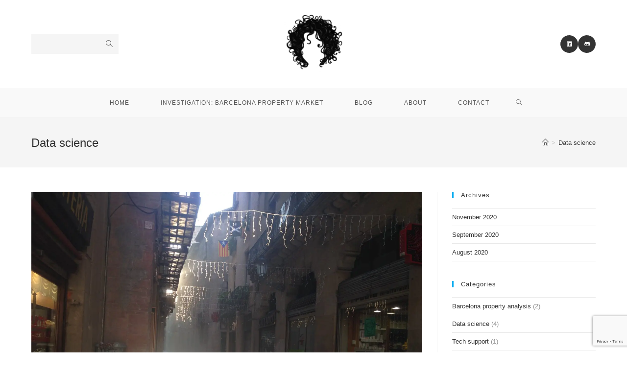

--- FILE ---
content_type: text/html; charset=UTF-8
request_url: https://gulliverhandley.com/category/data-science/
body_size: 10711
content:
<!DOCTYPE html><html
class=html lang=en><head><meta
charset="UTF-8"><link
rel=profile href=https://gmpg.org/xfn/11><meta
name='robots' content='index, follow, max-image-preview:large, max-snippet:-1, max-video-preview:-1'><link
rel=preload href="https://gulliverhandley.com/wp-content/themes/oceanwp/assets/fonts/simple-line-icons/Simple-Line-Icons.woff2?v=2.4.0" as=font crossorigin><link
rel=preload href=https://gulliverhandley.com/wp-content/themes/oceanwp/assets/fonts/fontawesome/webfonts/fa-solid-900.woff2 as=font crossorigin><meta
name="viewport" content="width=device-width, initial-scale=1"><title>Data science Archives - gulliverhandley.com</title><link
rel=canonical href=https://gulliverhandley.com/category/data-science/ ><meta
property="og:locale" content="en_US"><meta
property="og:type" content="article"><meta
property="og:title" content="Data science Archives - gulliverhandley.com"><meta
property="og:url" content="https://gulliverhandley.com/category/data-science/"><meta
property="og:site_name" content="gulliverhandley.com"><meta
name="twitter:card" content="summary_large_image"> <script type=application/ld+json class=yoast-schema-graph>{"@context":"https://schema.org","@graph":[{"@type":"CollectionPage","@id":"https://gulliverhandley.com/category/data-science/","url":"https://gulliverhandley.com/category/data-science/","name":"Data science Archives - gulliverhandley.com","isPartOf":{"@id":"https://gulliverhandley.com/#website"},"primaryImageOfPage":{"@id":"https://gulliverhandley.com/category/data-science/#primaryimage"},"image":{"@id":"https://gulliverhandley.com/category/data-science/#primaryimage"},"thumbnailUrl":"https://gulliverhandley.com/wp-content/uploads/2020/09/IMG_2065-scaled.jpg","breadcrumb":{"@id":"https://gulliverhandley.com/category/data-science/#breadcrumb"},"inLanguage":"en"},{"@type":"ImageObject","inLanguage":"en","@id":"https://gulliverhandley.com/category/data-science/#primaryimage","url":"https://gulliverhandley.com/wp-content/uploads/2020/09/IMG_2065-scaled.jpg","contentUrl":"https://gulliverhandley.com/wp-content/uploads/2020/09/IMG_2065-scaled.jpg","width":2560,"height":1920},{"@type":"BreadcrumbList","@id":"https://gulliverhandley.com/category/data-science/#breadcrumb","itemListElement":[{"@type":"ListItem","position":1,"name":"Home","item":"https://gulliverhandley.com/"},{"@type":"ListItem","position":2,"name":"Data science"}]},{"@type":"WebSite","@id":"https://gulliverhandley.com/#website","url":"https://gulliverhandley.com/","name":"gulliverhandley.com","description":"Just the thoughts of a curly haired data guy","publisher":{"@id":"https://gulliverhandley.com/#organization"},"potentialAction":[{"@type":"SearchAction","target":{"@type":"EntryPoint","urlTemplate":"https://gulliverhandley.com/?s={search_term_string}"},"query-input":{"@type":"PropertyValueSpecification","valueRequired":true,"valueName":"search_term_string"}}],"inLanguage":"en"},{"@type":"Organization","@id":"https://gulliverhandley.com/#organization","name":"gulliverhandley.com","url":"https://gulliverhandley.com/","logo":{"@type":"ImageObject","inLanguage":"en","@id":"https://gulliverhandley.com/#/schema/logo/image/","url":"https://gulliverhandley.com/wp-content/uploads/2020/09/kindpng_35559-e1599563497306-1.png","contentUrl":"https://gulliverhandley.com/wp-content/uploads/2020/09/kindpng_35559-e1599563497306-1.png","width":125,"height":125,"caption":"gulliverhandley.com"},"image":{"@id":"https://gulliverhandley.com/#/schema/logo/image/"}}]}</script> <link
rel=dns-prefetch href=//stats.wp.com><link
rel=alternate type=application/rss+xml title="gulliverhandley.com &raquo; Feed" href=https://gulliverhandley.com/feed/ ><link
rel=alternate type=application/rss+xml title="gulliverhandley.com &raquo; Comments Feed" href=https://gulliverhandley.com/comments/feed/ ><link
rel=alternate type=application/rss+xml title="gulliverhandley.com &raquo; Data science Category Feed" href=https://gulliverhandley.com/category/data-science/feed/ > <script type="9de27057c63853bfad2ec059-text/javascript">/*<![CDATA[*/window._wpemojiSettings={"baseUrl":"https:\/\/s.w.org\/images\/core\/emoji\/15.0.3\/72x72\/","ext":".png","svgUrl":"https:\/\/s.w.org\/images\/core\/emoji\/15.0.3\/svg\/","svgExt":".svg","source":{"concatemoji":"https:\/\/gulliverhandley.com\/wp-includes\/js\/wp-emoji-release.min.js?ver=6.6.2"}};
/*! This file is auto-generated */
!function(i,n){var o,s,e;function c(e){try{var t={supportTests:e,timestamp:(new Date).valueOf()};sessionStorage.setItem(o,JSON.stringify(t))}catch(e){}}function p(e,t,n){e.clearRect(0,0,e.canvas.width,e.canvas.height),e.fillText(t,0,0);var t=new Uint32Array(e.getImageData(0,0,e.canvas.width,e.canvas.height).data),r=(e.clearRect(0,0,e.canvas.width,e.canvas.height),e.fillText(n,0,0),new Uint32Array(e.getImageData(0,0,e.canvas.width,e.canvas.height).data));return t.every(function(e,t){return e===r[t]})}function u(e,t,n){switch(t){case"flag":return n(e,"\ud83c\udff3\ufe0f\u200d\u26a7\ufe0f","\ud83c\udff3\ufe0f\u200b\u26a7\ufe0f")?!1:!n(e,"\ud83c\uddfa\ud83c\uddf3","\ud83c\uddfa\u200b\ud83c\uddf3")&&!n(e,"\ud83c\udff4\udb40\udc67\udb40\udc62\udb40\udc65\udb40\udc6e\udb40\udc67\udb40\udc7f","\ud83c\udff4\u200b\udb40\udc67\u200b\udb40\udc62\u200b\udb40\udc65\u200b\udb40\udc6e\u200b\udb40\udc67\u200b\udb40\udc7f");case"emoji":return!n(e,"\ud83d\udc26\u200d\u2b1b","\ud83d\udc26\u200b\u2b1b")}return!1}function f(e,t,n){var r="undefined"!=typeof WorkerGlobalScope&&self instanceof WorkerGlobalScope?new OffscreenCanvas(300,150):i.createElement("canvas"),a=r.getContext("2d",{willReadFrequently:!0}),o=(a.textBaseline="top",a.font="600 32px Arial",{});return e.forEach(function(e){o[e]=t(a,e,n)}),o}function t(e){var t=i.createElement("script");t.src=e,t.defer=!0,i.head.appendChild(t)}"undefined"!=typeof Promise&&(o="wpEmojiSettingsSupports",s=["flag","emoji"],n.supports={everything:!0,everythingExceptFlag:!0},e=new Promise(function(e){i.addEventListener("DOMContentLoaded",e,{once:!0})}),new Promise(function(t){var n=function(){try{var e=JSON.parse(sessionStorage.getItem(o));if("object"==typeof e&&"number"==typeof e.timestamp&&(new Date).valueOf()<e.timestamp+604800&&"object"==typeof e.supportTests)return e.supportTests}catch(e){}return null}();if(!n){if("undefined"!=typeof Worker&&"undefined"!=typeof OffscreenCanvas&&"undefined"!=typeof URL&&URL.createObjectURL&&"undefined"!=typeof Blob)try{var e="postMessage("+f.toString()+"("+[JSON.stringify(s),u.toString(),p.toString()].join(",")+"));",r=new Blob([e],{type:"text/javascript"}),a=new Worker(URL.createObjectURL(r),{name:"wpTestEmojiSupports"});return void(a.onmessage=function(e){c(n=e.data),a.terminate(),t(n)})}catch(e){}c(n=f(s,u,p))}t(n)}).then(function(e){for(var t in e)n.supports[t]=e[t],n.supports.everything=n.supports.everything&&n.supports[t],"flag"!==t&&(n.supports.everythingExceptFlag=n.supports.everythingExceptFlag&&n.supports[t]);n.supports.everythingExceptFlag=n.supports.everythingExceptFlag&&!n.supports.flag,n.DOMReady=!1,n.readyCallback=function(){n.DOMReady=!0}}).then(function(){return e}).then(function(){var e;n.supports.everything||(n.readyCallback(),(e=n.source||{}).concatemoji?t(e.concatemoji):e.wpemoji&&e.twemoji&&(t(e.twemoji),t(e.wpemoji)))}))}((window,document),window._wpemojiSettings);/*]]>*/</script> <style id=wp-emoji-styles-inline-css>img.wp-smiley, img.emoji {
		display: inline !important;
		border: none !important;
		box-shadow: none !important;
		height: 1em !important;
		width: 1em !important;
		margin: 0 0.07em !important;
		vertical-align: -0.1em !important;
		background: none !important;
		padding: 0 !important;
	}</style><link
rel=stylesheet href=https://gulliverhandley.com/wp-content/cache/minify/a5ff7.css media=all><style id=wp-block-library-theme-inline-css>.wp-block-audio :where(figcaption){color:#555;font-size:13px;text-align:center}.is-dark-theme .wp-block-audio :where(figcaption){color:#ffffffa6}.wp-block-audio{margin:0 0 1em}.wp-block-code{border:1px solid #ccc;border-radius:4px;font-family:Menlo,Consolas,monaco,monospace;padding:.8em 1em}.wp-block-embed :where(figcaption){color:#555;font-size:13px;text-align:center}.is-dark-theme .wp-block-embed :where(figcaption){color:#ffffffa6}.wp-block-embed{margin:0 0 1em}.blocks-gallery-caption{color:#555;font-size:13px;text-align:center}.is-dark-theme .blocks-gallery-caption{color:#ffffffa6}:root :where(.wp-block-image figcaption){color:#555;font-size:13px;text-align:center}.is-dark-theme :root :where(.wp-block-image figcaption){color:#ffffffa6}.wp-block-image{margin:0 0 1em}.wp-block-pullquote{border-bottom:4px solid;border-top:4px solid;color:currentColor;margin-bottom:1.75em}.wp-block-pullquote cite,.wp-block-pullquote footer,.wp-block-pullquote__citation{color:currentColor;font-size:.8125em;font-style:normal;text-transform:uppercase}.wp-block-quote{border-left:.25em solid;margin:0 0 1.75em;padding-left:1em}.wp-block-quote cite,.wp-block-quote footer{color:currentColor;font-size:.8125em;font-style:normal;position:relative}.wp-block-quote.has-text-align-right{border-left:none;border-right:.25em solid;padding-left:0;padding-right:1em}.wp-block-quote.has-text-align-center{border:none;padding-left:0}.wp-block-quote.is-large,.wp-block-quote.is-style-large,.wp-block-quote.is-style-plain{border:none}.wp-block-search .wp-block-search__label{font-weight:700}.wp-block-search__button{border:1px solid #ccc;padding:.375em .625em}:where(.wp-block-group.has-background){padding:1.25em 2.375em}.wp-block-separator.has-css-opacity{opacity:.4}.wp-block-separator{border:none;border-bottom:2px solid;margin-left:auto;margin-right:auto}.wp-block-separator.has-alpha-channel-opacity{opacity:1}.wp-block-separator:not(.is-style-wide):not(.is-style-dots){width:100px}.wp-block-separator.has-background:not(.is-style-dots){border-bottom:none;height:1px}.wp-block-separator.has-background:not(.is-style-wide):not(.is-style-dots){height:2px}.wp-block-table{margin:0 0 1em}.wp-block-table td,.wp-block-table th{word-break:normal}.wp-block-table :where(figcaption){color:#555;font-size:13px;text-align:center}.is-dark-theme .wp-block-table :where(figcaption){color:#ffffffa6}.wp-block-video :where(figcaption){color:#555;font-size:13px;text-align:center}.is-dark-theme .wp-block-video :where(figcaption){color:#ffffffa6}.wp-block-video{margin:0 0 1em}:root :where(.wp-block-template-part.has-background){margin-bottom:0;margin-top:0;padding:1.25em 2.375em}</style><link
rel=stylesheet href=https://gulliverhandley.com/wp-content/cache/minify/d5ca8.css media=all><style id=jetpack-sharing-buttons-style-inline-css>.jetpack-sharing-buttons__services-list{display:flex;flex-direction:row;flex-wrap:wrap;gap:0;list-style-type:none;margin:5px;padding:0}.jetpack-sharing-buttons__services-list.has-small-icon-size{font-size:12px}.jetpack-sharing-buttons__services-list.has-normal-icon-size{font-size:16px}.jetpack-sharing-buttons__services-list.has-large-icon-size{font-size:24px}.jetpack-sharing-buttons__services-list.has-huge-icon-size{font-size:36px}@media print{.jetpack-sharing-buttons__services-list{display:none!important}}.editor-styles-wrapper .wp-block-jetpack-sharing-buttons{gap:0;padding-inline-start:0}ul.jetpack-sharing-buttons__services-list.has-background{padding:1.25em 2.375em}</style><style id=classic-theme-styles-inline-css>/*! This file is auto-generated */
.wp-block-button__link{color:#fff;background-color:#32373c;border-radius:9999px;box-shadow:none;text-decoration:none;padding:calc(.667em + 2px) calc(1.333em + 2px);font-size:1.125em}.wp-block-file__button{background:#32373c;color:#fff;text-decoration:none}</style><style id=global-styles-inline-css>/*<![CDATA[*/:root{--wp--preset--aspect-ratio--square: 1;--wp--preset--aspect-ratio--4-3: 4/3;--wp--preset--aspect-ratio--3-4: 3/4;--wp--preset--aspect-ratio--3-2: 3/2;--wp--preset--aspect-ratio--2-3: 2/3;--wp--preset--aspect-ratio--16-9: 16/9;--wp--preset--aspect-ratio--9-16: 9/16;--wp--preset--color--black: #000000;--wp--preset--color--cyan-bluish-gray: #abb8c3;--wp--preset--color--white: #ffffff;--wp--preset--color--pale-pink: #f78da7;--wp--preset--color--vivid-red: #cf2e2e;--wp--preset--color--luminous-vivid-orange: #ff6900;--wp--preset--color--luminous-vivid-amber: #fcb900;--wp--preset--color--light-green-cyan: #7bdcb5;--wp--preset--color--vivid-green-cyan: #00d084;--wp--preset--color--pale-cyan-blue: #8ed1fc;--wp--preset--color--vivid-cyan-blue: #0693e3;--wp--preset--color--vivid-purple: #9b51e0;--wp--preset--gradient--vivid-cyan-blue-to-vivid-purple: linear-gradient(135deg,rgba(6,147,227,1) 0%,rgb(155,81,224) 100%);--wp--preset--gradient--light-green-cyan-to-vivid-green-cyan: linear-gradient(135deg,rgb(122,220,180) 0%,rgb(0,208,130) 100%);--wp--preset--gradient--luminous-vivid-amber-to-luminous-vivid-orange: linear-gradient(135deg,rgba(252,185,0,1) 0%,rgba(255,105,0,1) 100%);--wp--preset--gradient--luminous-vivid-orange-to-vivid-red: linear-gradient(135deg,rgba(255,105,0,1) 0%,rgb(207,46,46) 100%);--wp--preset--gradient--very-light-gray-to-cyan-bluish-gray: linear-gradient(135deg,rgb(238,238,238) 0%,rgb(169,184,195) 100%);--wp--preset--gradient--cool-to-warm-spectrum: linear-gradient(135deg,rgb(74,234,220) 0%,rgb(151,120,209) 20%,rgb(207,42,186) 40%,rgb(238,44,130) 60%,rgb(251,105,98) 80%,rgb(254,248,76) 100%);--wp--preset--gradient--blush-light-purple: linear-gradient(135deg,rgb(255,206,236) 0%,rgb(152,150,240) 100%);--wp--preset--gradient--blush-bordeaux: linear-gradient(135deg,rgb(254,205,165) 0%,rgb(254,45,45) 50%,rgb(107,0,62) 100%);--wp--preset--gradient--luminous-dusk: linear-gradient(135deg,rgb(255,203,112) 0%,rgb(199,81,192) 50%,rgb(65,88,208) 100%);--wp--preset--gradient--pale-ocean: linear-gradient(135deg,rgb(255,245,203) 0%,rgb(182,227,212) 50%,rgb(51,167,181) 100%);--wp--preset--gradient--electric-grass: linear-gradient(135deg,rgb(202,248,128) 0%,rgb(113,206,126) 100%);--wp--preset--gradient--midnight: linear-gradient(135deg,rgb(2,3,129) 0%,rgb(40,116,252) 100%);--wp--preset--font-size--small: 13px;--wp--preset--font-size--medium: 20px;--wp--preset--font-size--large: 36px;--wp--preset--font-size--x-large: 42px;--wp--preset--spacing--20: 0.44rem;--wp--preset--spacing--30: 0.67rem;--wp--preset--spacing--40: 1rem;--wp--preset--spacing--50: 1.5rem;--wp--preset--spacing--60: 2.25rem;--wp--preset--spacing--70: 3.38rem;--wp--preset--spacing--80: 5.06rem;--wp--preset--shadow--natural: 6px 6px 9px rgba(0, 0, 0, 0.2);--wp--preset--shadow--deep: 12px 12px 50px rgba(0, 0, 0, 0.4);--wp--preset--shadow--sharp: 6px 6px 0px rgba(0, 0, 0, 0.2);--wp--preset--shadow--outlined: 6px 6px 0px -3px rgba(255, 255, 255, 1), 6px 6px rgba(0, 0, 0, 1);--wp--preset--shadow--crisp: 6px 6px 0px rgba(0, 0, 0, 1);}:where(.is-layout-flex){gap: 0.5em;}:where(.is-layout-grid){gap: 0.5em;}body .is-layout-flex{display: flex;}.is-layout-flex{flex-wrap: wrap;align-items: center;}.is-layout-flex > :is(*, div){margin: 0;}body .is-layout-grid{display: grid;}.is-layout-grid > :is(*, div){margin: 0;}:where(.wp-block-columns.is-layout-flex){gap: 2em;}:where(.wp-block-columns.is-layout-grid){gap: 2em;}:where(.wp-block-post-template.is-layout-flex){gap: 1.25em;}:where(.wp-block-post-template.is-layout-grid){gap: 1.25em;}.has-black-color{color: var(--wp--preset--color--black) !important;}.has-cyan-bluish-gray-color{color: var(--wp--preset--color--cyan-bluish-gray) !important;}.has-white-color{color: var(--wp--preset--color--white) !important;}.has-pale-pink-color{color: var(--wp--preset--color--pale-pink) !important;}.has-vivid-red-color{color: var(--wp--preset--color--vivid-red) !important;}.has-luminous-vivid-orange-color{color: var(--wp--preset--color--luminous-vivid-orange) !important;}.has-luminous-vivid-amber-color{color: var(--wp--preset--color--luminous-vivid-amber) !important;}.has-light-green-cyan-color{color: var(--wp--preset--color--light-green-cyan) !important;}.has-vivid-green-cyan-color{color: var(--wp--preset--color--vivid-green-cyan) !important;}.has-pale-cyan-blue-color{color: var(--wp--preset--color--pale-cyan-blue) !important;}.has-vivid-cyan-blue-color{color: var(--wp--preset--color--vivid-cyan-blue) !important;}.has-vivid-purple-color{color: var(--wp--preset--color--vivid-purple) !important;}.has-black-background-color{background-color: var(--wp--preset--color--black) !important;}.has-cyan-bluish-gray-background-color{background-color: var(--wp--preset--color--cyan-bluish-gray) !important;}.has-white-background-color{background-color: var(--wp--preset--color--white) !important;}.has-pale-pink-background-color{background-color: var(--wp--preset--color--pale-pink) !important;}.has-vivid-red-background-color{background-color: var(--wp--preset--color--vivid-red) !important;}.has-luminous-vivid-orange-background-color{background-color: var(--wp--preset--color--luminous-vivid-orange) !important;}.has-luminous-vivid-amber-background-color{background-color: var(--wp--preset--color--luminous-vivid-amber) !important;}.has-light-green-cyan-background-color{background-color: var(--wp--preset--color--light-green-cyan) !important;}.has-vivid-green-cyan-background-color{background-color: var(--wp--preset--color--vivid-green-cyan) !important;}.has-pale-cyan-blue-background-color{background-color: var(--wp--preset--color--pale-cyan-blue) !important;}.has-vivid-cyan-blue-background-color{background-color: var(--wp--preset--color--vivid-cyan-blue) !important;}.has-vivid-purple-background-color{background-color: var(--wp--preset--color--vivid-purple) !important;}.has-black-border-color{border-color: var(--wp--preset--color--black) !important;}.has-cyan-bluish-gray-border-color{border-color: var(--wp--preset--color--cyan-bluish-gray) !important;}.has-white-border-color{border-color: var(--wp--preset--color--white) !important;}.has-pale-pink-border-color{border-color: var(--wp--preset--color--pale-pink) !important;}.has-vivid-red-border-color{border-color: var(--wp--preset--color--vivid-red) !important;}.has-luminous-vivid-orange-border-color{border-color: var(--wp--preset--color--luminous-vivid-orange) !important;}.has-luminous-vivid-amber-border-color{border-color: var(--wp--preset--color--luminous-vivid-amber) !important;}.has-light-green-cyan-border-color{border-color: var(--wp--preset--color--light-green-cyan) !important;}.has-vivid-green-cyan-border-color{border-color: var(--wp--preset--color--vivid-green-cyan) !important;}.has-pale-cyan-blue-border-color{border-color: var(--wp--preset--color--pale-cyan-blue) !important;}.has-vivid-cyan-blue-border-color{border-color: var(--wp--preset--color--vivid-cyan-blue) !important;}.has-vivid-purple-border-color{border-color: var(--wp--preset--color--vivid-purple) !important;}.has-vivid-cyan-blue-to-vivid-purple-gradient-background{background: var(--wp--preset--gradient--vivid-cyan-blue-to-vivid-purple) !important;}.has-light-green-cyan-to-vivid-green-cyan-gradient-background{background: var(--wp--preset--gradient--light-green-cyan-to-vivid-green-cyan) !important;}.has-luminous-vivid-amber-to-luminous-vivid-orange-gradient-background{background: var(--wp--preset--gradient--luminous-vivid-amber-to-luminous-vivid-orange) !important;}.has-luminous-vivid-orange-to-vivid-red-gradient-background{background: var(--wp--preset--gradient--luminous-vivid-orange-to-vivid-red) !important;}.has-very-light-gray-to-cyan-bluish-gray-gradient-background{background: var(--wp--preset--gradient--very-light-gray-to-cyan-bluish-gray) !important;}.has-cool-to-warm-spectrum-gradient-background{background: var(--wp--preset--gradient--cool-to-warm-spectrum) !important;}.has-blush-light-purple-gradient-background{background: var(--wp--preset--gradient--blush-light-purple) !important;}.has-blush-bordeaux-gradient-background{background: var(--wp--preset--gradient--blush-bordeaux) !important;}.has-luminous-dusk-gradient-background{background: var(--wp--preset--gradient--luminous-dusk) !important;}.has-pale-ocean-gradient-background{background: var(--wp--preset--gradient--pale-ocean) !important;}.has-electric-grass-gradient-background{background: var(--wp--preset--gradient--electric-grass) !important;}.has-midnight-gradient-background{background: var(--wp--preset--gradient--midnight) !important;}.has-small-font-size{font-size: var(--wp--preset--font-size--small) !important;}.has-medium-font-size{font-size: var(--wp--preset--font-size--medium) !important;}.has-large-font-size{font-size: var(--wp--preset--font-size--large) !important;}.has-x-large-font-size{font-size: var(--wp--preset--font-size--x-large) !important;}
:where(.wp-block-post-template.is-layout-flex){gap: 1.25em;}:where(.wp-block-post-template.is-layout-grid){gap: 1.25em;}
:where(.wp-block-columns.is-layout-flex){gap: 2em;}:where(.wp-block-columns.is-layout-grid){gap: 2em;}
:root :where(.wp-block-pullquote){font-size: 1.5em;line-height: 1.6;}/*]]>*/</style><link
rel=stylesheet href=https://gulliverhandley.com/wp-content/cache/minify/7232a.css media=all> <script src=https://gulliverhandley.com/wp-content/cache/minify/38e49.js type="9de27057c63853bfad2ec059-text/javascript"></script> <link
rel=https://api.w.org/ href=https://gulliverhandley.com/wp-json/ ><link
rel=alternate title=JSON type=application/json href=https://gulliverhandley.com/wp-json/wp/v2/categories/5><link
rel=EditURI type=application/rsd+xml title=RSD href=https://gulliverhandley.com/xmlrpc.php?rsd><meta
name="generator" content="WordPress 6.6.2"> <script async src="https://www.googletagmanager.com/gtag/js?id=UA-177450512-1" type="9de27057c63853bfad2ec059-text/javascript"></script> <script type="9de27057c63853bfad2ec059-text/javascript">window.dataLayer=window.dataLayer||[];function gtag(){dataLayer.push(arguments);}
gtag('js',new Date());gtag('config','UA-177450512-1');</script> <style>img#wpstats{display:none}</style> <script type="9de27057c63853bfad2ec059-text/javascript">(function(h,o,t,j,a,r){h.hj=h.hj||function(){(h.hj.q=h.hj.q||[]).push(arguments)};h._hjSettings={hjid:2297593,hjsv:5};a=o.getElementsByTagName('head')[0];r=o.createElement('script');r.async=1;r.src=t+h._hjSettings.hjid+j+h._hjSettings.hjsv;a.appendChild(r);})(window,document,'//static.hotjar.com/c/hotjar-','.js?sv=');</script> <style id=uagb-style-conditional-extension>@media (min-width: 1025px){body .uag-hide-desktop.uagb-google-map__wrap,body .uag-hide-desktop{display:none !important}}@media (min-width: 768px) and (max-width: 1024px){body .uag-hide-tab.uagb-google-map__wrap,body .uag-hide-tab{display:none !important}}@media (max-width: 767px){body .uag-hide-mob.uagb-google-map__wrap,body .uag-hide-mob{display:none !important}}</style><link
rel=icon href=https://gulliverhandley.com/wp-content/uploads/2020/09/gulllogo-150x150.png sizes=32x32><link
rel=icon href=https://gulliverhandley.com/wp-content/uploads/2020/09/gulllogo-300x300.png sizes=192x192><link
rel=apple-touch-icon href=https://gulliverhandley.com/wp-content/uploads/2020/09/gulllogo-300x300.png><meta
name="msapplication-TileImage" content="https://gulliverhandley.com/wp-content/uploads/2020/09/gulllogo-300x300.png">
<style>/* Header CSS */#site-header.has-header-media .overlay-header-media{background-color:rgba(0,0,0,0.5)}#site-logo #site-logo-inner a img,#site-header.center-header #site-navigation-wrap .middle-site-logo a img{max-width:120px}@media (max-width:480px){#site-logo #site-logo-inner a img,#site-header.center-header #site-navigation-wrap .middle-site-logo a img{max-width:82px}}</style></head><body
data-rsssl=1 class="archive category category-data-science category-5 wp-custom-logo wp-embed-responsive oceanwp-theme dropdown-mobile medium-header-style default-breakpoint has-sidebar content-right-sidebar has-breadcrumbs" itemscope=itemscope itemtype=https://schema.org/Blog><div
id=outer-wrap class="site clr"><a
class="skip-link screen-reader-text" href=#main>Skip to content</a><div
id=wrap class=clr><header
id=site-header class="medium-header has-social hidden-menu effect-four clr" data-height=74 itemscope=itemscope itemtype=https://schema.org/WPHeader role=banner><div
id=site-header-inner class=clr><div
class="top-header-wrap clr"><div
class="container clr"><div
class="top-header-inner clr"><div
class="top-col clr col-1"><div
id=medium-searchform class="header-searchform-wrap clr"><form
method=get action=https://gulliverhandley.com/ class=header-searchform role=search aria-label="Medium Header Search">
<input
type=search name=s autocomplete=off value>
<button
class=search-submit><i
class=icon-magnifier></i></button><div
class=search-bg></div></form></div></div><div
class="top-col clr col-2 logo-col"><div
id=site-logo class=clr itemscope itemtype=https://schema.org/Brand ><div
id=site-logo-inner class=clr><a
href=https://gulliverhandley.com/ class=custom-logo-link rel=home itemprop=url title=gulliverhandley.com><picture
class=custom-logo itemprop=logo decoding=async>
<source
type=image/webp srcset=https://gulliverhandley.com/wp-content/uploads/2020/09/kindpng_35559-e1599563497306-1.png.webp>
<img
width=125 height=125 src=https://gulliverhandley.com/wp-content/uploads/2020/09/kindpng_35559-e1599563497306-1.png alt=gulliverhandley.com itemprop=logo decoding=async>
</picture>
</a></div></div></div><div
class="top-col clr col-3"><div
class="oceanwp-social-menu clr social-with-style"><div
class="social-menu-inner clr dark"><ul
aria-label="Social links"><li
class=oceanwp-linkedin><a
href=https://www.linkedin.com/in/gulliverh/ aria-label="LinkedIn (opens in a new tab)" target=_blank rel="noopener noreferrer"><span
class="fab fa-linkedin" aria-hidden=true></span></a></li><li
class=oceanwp-github><a
href=https://github.com/gulliverhan aria-label="Github (opens in a new tab)" target=_blank rel="noopener noreferrer"><span
class="fab fa-github-alt" aria-hidden=true></span></a></li></ul></div></div></div></div></div></div><div
class="bottom-header-wrap clr"><div
id=site-navigation-wrap class="clr center-menu"><div
class="container clr"><nav
id=site-navigation class="navigation main-navigation clr" itemscope=itemscope itemtype=https://schema.org/SiteNavigationElement role=navigation ><ul
id=menu-primary class="main-menu dropdown-menu sf-menu"><li
id=menu-item-15 class="menu-item menu-item-type-custom menu-item-object-custom menu-item-home menu-item-15"><a
href=https://gulliverhandley.com/ class=menu-link><span
class=text-wrap>Home</span></a></li><li
id=menu-item-169 class="menu-item menu-item-type-post_type menu-item-object-page menu-item-169"><a
href=https://gulliverhandley.com/investigation-barcelona-property-market/ class=menu-link><span
class=text-wrap>Investigation: Barcelona Property Market</span></a></li><li
id=menu-item-96 class="menu-item menu-item-type-post_type menu-item-object-page menu-item-96"><a
href=https://gulliverhandley.com/blog/ class=menu-link><span
class=text-wrap>Blog</span></a></li><li
id=menu-item-16 class="menu-item menu-item-type-post_type menu-item-object-page menu-item-16"><a
href=https://gulliverhandley.com/about/ class=menu-link><span
class=text-wrap>About</span></a></li><li
id=menu-item-18 class="menu-item menu-item-type-post_type menu-item-object-page menu-item-18"><a
href=https://gulliverhandley.com/contact/ class=menu-link><span
class=text-wrap>Contact</span></a></li><li
class=search-toggle-li ><a
href=javascript:void(0) class="site-search-toggle search-dropdown-toggle" aria-label="Search website"><span
class=icon-magnifier aria-hidden=true></span></a></li></ul><div
id=searchform-dropdown class="header-searchform-wrap clr" ><form
role=search method=get class=searchform action=https://gulliverhandley.com/ >
<label
for=ocean-search-form-1>
<span
class=screen-reader-text>Search for:</span>
<input
type=search id=ocean-search-form-1 class=field autocomplete=off placeholder=Search name=s>
</label></form></div></nav></div></div><div
class="oceanwp-mobile-menu-icon clr mobile-right">
<a
href=javascript:void(0) class=mobile-menu  aria-label="Mobile Menu">
<i
class="fa fa-bars" aria-hidden=true></i>
<span
class=oceanwp-text>Menu</span>
<span
class=oceanwp-close-text>Close</span>
</a></div><div
id=mobile-dropdown class=clr ><nav
class="clr has-social" itemscope=itemscope itemtype=https://schema.org/SiteNavigationElement><ul
id=menu-primary-1 class=menu><li
class="menu-item menu-item-type-custom menu-item-object-custom menu-item-home menu-item-15"><a
href=https://gulliverhandley.com/ >Home</a></li>
<li
class="menu-item menu-item-type-post_type menu-item-object-page menu-item-169"><a
href=https://gulliverhandley.com/investigation-barcelona-property-market/ >Investigation: Barcelona Property Market</a></li>
<li
class="menu-item menu-item-type-post_type menu-item-object-page menu-item-96"><a
href=https://gulliverhandley.com/blog/ >Blog</a></li>
<li
class="menu-item menu-item-type-post_type menu-item-object-page menu-item-16"><a
href=https://gulliverhandley.com/about/ >About</a></li>
<li
class="menu-item menu-item-type-post_type menu-item-object-page menu-item-18"><a
href=https://gulliverhandley.com/contact/ >Contact</a></li>
<li
class=search-toggle-li ><a
href=javascript:void(0) class="site-search-toggle search-dropdown-toggle" aria-label="Search website"><span
class=icon-magnifier aria-hidden=true></span></a></li></ul><div
class="oceanwp-social-menu clr social-with-style"><div
class="social-menu-inner clr dark"><ul
aria-label="Social links"><li
class=oceanwp-linkedin><a
href=https://www.linkedin.com/in/gulliverh/ aria-label="LinkedIn (opens in a new tab)" target=_blank rel="noopener noreferrer"><span
class="fab fa-linkedin" aria-hidden=true></span></a></li><li
class=oceanwp-github><a
href=https://github.com/gulliverhan aria-label="Github (opens in a new tab)" target=_blank rel="noopener noreferrer"><span
class="fab fa-github-alt" aria-hidden=true></span></a></li></ul></div></div><div
id=mobile-menu-search class=clr><form
method=get action=https://gulliverhandley.com/ class=mobile-searchform role=search aria-label="Search for:">
<label
for=ocean-mobile-search2>
<input
type=search name=s autocomplete=off placeholder=Search>
<button
type=submit class=searchform-submit aria-label="Submit Search">
<i
class="icon icon-magnifier" aria-hidden=true></i>
</button>
</label></form></div></nav></div></div></div></header><main
id=main class="site-main clr"  role=main><header
class=page-header><div
class="container clr page-header-inner"><h1 class="page-header-title clr" itemprop="headline">Data science</h1><nav
aria-label=Breadcrumbs class="site-breadcrumbs clr position-" itemprop=breadcrumb><ol
class=trail-items itemscope itemtype=http://schema.org/BreadcrumbList><meta
name="numberOfItems" content="2"><meta
name="itemListOrder" content="Ascending"><li
class="trail-item trail-begin" itemprop=itemListElement itemscope itemtype=https://schema.org/ListItem><a
href=https://gulliverhandley.com rel=home aria-label=Home itemtype=https://schema.org/Thing itemprop=item><span
itemprop=name><span
class=icon-home></span><span
class="breadcrumb-home has-icon">Home</span></span></a><span
class=breadcrumb-sep>></span><meta
content="1" itemprop="position"></li><li
class="trail-item trail-end" itemprop=itemListElement itemscope itemtype=https://schema.org/ListItem><a
href=https://gulliverhandley.com/category/data-science/ itemtype=https://schema.org/Thing itemprop=item><span
itemprop=name>Data science</span></a><meta
content="2" itemprop="position"></li></ol></nav></div></header><div
id=content-wrap class="container clr"><div
id=primary class="content-area clr"><div
id=content class="site-content clr"><div
id=blog-entries class="entries clr"><article
id=post-102 class="blog-entry clr large-entry post-102 post type-post status-publish format-standard has-post-thumbnail hentry category-barcelona-property-analysis category-data-science entry has-media"><div
class="blog-entry-inner clr"><div
class=thumbnail><a
href=https://gulliverhandley.com/data-science/barcelona-property-analysis/barcelona-property-market-analysis-similar-neighbourhoods/ class=thumbnail-link><picture
class="attachment-full size-full wp-post-image" itemprop=image decoding=async fetchpriority=high>
<source
type=image/webp srcset="https://gulliverhandley.com/wp-content/uploads/2020/09/IMG_2065-scaled.jpg.webp 2560w, https://gulliverhandley.com/wp-content/uploads/2020/09/IMG_2065-300x225.jpg.webp 300w, https://gulliverhandley.com/wp-content/uploads/2020/09/IMG_2065-1024x768.jpg.webp 1024w, https://gulliverhandley.com/wp-content/uploads/2020/09/IMG_2065-768x576.jpg.webp 768w, https://gulliverhandley.com/wp-content/uploads/2020/09/IMG_2065-1536x1152.jpg.webp 1536w, https://gulliverhandley.com/wp-content/uploads/2020/09/IMG_2065-2048x1536.jpg.webp 2048w" sizes="(max-width: 2560px) 100vw, 2560px">
<img
width=2560 height=1920 src=https://gulliverhandley.com/wp-content/uploads/2020/09/IMG_2065-scaled.jpg alt="Barcelona Property Market Analysis: Similar neighbourhoods" itemprop=image decoding=async fetchpriority=high srcset="https://gulliverhandley.com/wp-content/uploads/2020/09/IMG_2065-scaled.jpg 2560w, https://gulliverhandley.com/wp-content/uploads/2020/09/IMG_2065-300x225.jpg 300w, https://gulliverhandley.com/wp-content/uploads/2020/09/IMG_2065-1024x768.jpg 1024w, https://gulliverhandley.com/wp-content/uploads/2020/09/IMG_2065-768x576.jpg 768w, https://gulliverhandley.com/wp-content/uploads/2020/09/IMG_2065-1536x1152.jpg 1536w, https://gulliverhandley.com/wp-content/uploads/2020/09/IMG_2065-2048x1536.jpg 2048w" sizes="(max-width: 2560px) 100vw, 2560px">
</picture>
<span
class=overlay></span>
</a></div><header
class="blog-entry-header clr"><h2 class="blog-entry-title entry-title">
<a
href=https://gulliverhandley.com/data-science/barcelona-property-analysis/barcelona-property-market-analysis-similar-neighbourhoods/ title="Barcelona Property Market Analysis: Similar neighbourhoods" rel=bookmark>Barcelona Property Market Analysis: Similar neighbourhoods</a></h2></header><ul
class="meta clr" aria-label="Post details:">
<li
class=meta-author itemprop=name><span
class=screen-reader-text>Post author:</span><i
class=icon-user aria-hidden=true></i><a
href=https://gulliverhandley.com/author/admin/ title="Posts by Gulliver" rel=author  itemprop=author itemscope=itemscope itemtype=https://schema.org/Person>Gulliver</a></li>
<li
class=meta-date itemprop=datePublished><span
class=screen-reader-text>Post published:</span><i
class=icon-clock aria-hidden=true></i>September 14, 2020</li>
<li
class=meta-cat><span
class=screen-reader-text>Post category:</span><i
class=icon-folder aria-hidden=true></i><a
href=https://gulliverhandley.com/category/data-science/barcelona-property-analysis/ rel="category tag">Barcelona property analysis</a> <span
class=owp-sep>/</span> <a
href=https://gulliverhandley.com/category/data-science/ rel="category tag">Data science</a></li>
<li
class=meta-comments><span
class=screen-reader-text>Post comments:</span><i
class=icon-bubble aria-hidden=true></i><a
href=https://gulliverhandley.com/data-science/barcelona-property-analysis/barcelona-property-market-analysis-similar-neighbourhoods/#comments class=comments-link >1 Comment</a></li></ul><div
class="blog-entry-summary clr" itemprop=text><p>
If you're not aware of the background to this sequence of posts, check out the introduction here When I was first thinking of how to analyse different neighbourhoods, it was&hellip;</p></div><div
class="blog-entry-readmore clr">
<a
href=https://gulliverhandley.com/data-science/barcelona-property-analysis/barcelona-property-market-analysis-similar-neighbourhoods/ title="Continue Reading">Continue Reading<i
class="fa fa-angle-right" aria-hidden=true></i></a>
<span
class=screen-reader-text>Barcelona Property Market Analysis: Similar neighbourhoods</span></div></div></article><article
id=post-132 class="blog-entry clr large-entry post-132 post type-post status-publish format-standard has-post-thumbnail hentry category-barcelona-property-analysis category-data-science entry has-media"><div
class="blog-entry-inner clr"><div
class=thumbnail><a
href=https://gulliverhandley.com/data-science/barcelona-property-analysis/barcelona-property-market-analysis-is-the-bar-on-the-corner-affecting-property-prices/ class=thumbnail-link><picture
class="attachment-full size-full wp-post-image" itemprop=image decoding=async>
<source
type=image/webp srcset="https://gulliverhandley.com/wp-content/uploads/2020/09/IMG_0120-scaled.jpg.webp 2560w, https://gulliverhandley.com/wp-content/uploads/2020/09/IMG_0120-300x200.jpg.webp 300w, https://gulliverhandley.com/wp-content/uploads/2020/09/IMG_0120-1024x683.jpg.webp 1024w, https://gulliverhandley.com/wp-content/uploads/2020/09/IMG_0120-768x512.jpg.webp 768w, https://gulliverhandley.com/wp-content/uploads/2020/09/IMG_0120-1536x1024.jpg.webp 1536w, https://gulliverhandley.com/wp-content/uploads/2020/09/IMG_0120-2048x1365.jpg.webp 2048w" sizes="(max-width: 2560px) 100vw, 2560px">
<img
width=2560 height=1706 src=https://gulliverhandley.com/wp-content/uploads/2020/09/IMG_0120-scaled.jpg alt="Barcelona Property Market Analysis: Is the bar on the corner affecting property prices?" itemprop=image decoding=async srcset="https://gulliverhandley.com/wp-content/uploads/2020/09/IMG_0120-scaled.jpg 2560w, https://gulliverhandley.com/wp-content/uploads/2020/09/IMG_0120-300x200.jpg 300w, https://gulliverhandley.com/wp-content/uploads/2020/09/IMG_0120-1024x683.jpg 1024w, https://gulliverhandley.com/wp-content/uploads/2020/09/IMG_0120-768x512.jpg 768w, https://gulliverhandley.com/wp-content/uploads/2020/09/IMG_0120-1536x1024.jpg 1536w, https://gulliverhandley.com/wp-content/uploads/2020/09/IMG_0120-2048x1365.jpg 2048w" sizes="(max-width: 2560px) 100vw, 2560px">
</picture>
<span
class=overlay></span>
</a></div><header
class="blog-entry-header clr"><h2 class="blog-entry-title entry-title">
<a
href=https://gulliverhandley.com/data-science/barcelona-property-analysis/barcelona-property-market-analysis-is-the-bar-on-the-corner-affecting-property-prices/ title="Barcelona Property Market Analysis: Is the bar on the corner affecting property prices?" rel=bookmark>Barcelona Property Market Analysis: Is the bar on the corner affecting property prices?</a></h2></header><ul
class="meta clr" aria-label="Post details:">
<li
class=meta-author itemprop=name><span
class=screen-reader-text>Post author:</span><i
class=icon-user aria-hidden=true></i><a
href=https://gulliverhandley.com/author/admin/ title="Posts by Gulliver" rel=author  itemprop=author itemscope=itemscope itemtype=https://schema.org/Person>Gulliver</a></li>
<li
class=meta-date itemprop=datePublished><span
class=screen-reader-text>Post published:</span><i
class=icon-clock aria-hidden=true></i>September 13, 2020</li>
<li
class=meta-cat><span
class=screen-reader-text>Post category:</span><i
class=icon-folder aria-hidden=true></i><a
href=https://gulliverhandley.com/category/data-science/barcelona-property-analysis/ rel="category tag">Barcelona property analysis</a> <span
class=owp-sep>/</span> <a
href=https://gulliverhandley.com/category/data-science/ rel="category tag">Data science</a></li>
<li
class=meta-comments><span
class=screen-reader-text>Post comments:</span><i
class=icon-bubble aria-hidden=true></i><a
href=https://gulliverhandley.com/data-science/barcelona-property-analysis/barcelona-property-market-analysis-is-the-bar-on-the-corner-affecting-property-prices/#comments class=comments-link >2 Comments</a></li></ul><div
class="blog-entry-summary clr" itemprop=text><p>
As I started work on this project, which was originally for a IBM Professional Data Science Certificate, I really wanted to produce some finding which would actually be useful in&hellip;</p></div><div
class="blog-entry-readmore clr">
<a
href=https://gulliverhandley.com/data-science/barcelona-property-analysis/barcelona-property-market-analysis-is-the-bar-on-the-corner-affecting-property-prices/ title="Continue Reading">Continue Reading<i
class="fa fa-angle-right" aria-hidden=true></i></a>
<span
class=screen-reader-text>Barcelona Property Market Analysis: Is the bar on the corner affecting property prices?</span></div></div></article><article
id=post-34 class="blog-entry clr large-entry post-34 post type-post status-publish format-standard has-post-thumbnail hentry category-data-science entry has-media"><div
class="blog-entry-inner clr"><div
class=thumbnail><a
href=https://gulliverhandley.com/data-science/handwritten-number-recognition-without-machine-learning/ class=thumbnail-link><picture
class="attachment-full size-full wp-post-image" itemprop=image decoding=async>
<source
type=image/webp srcset="https://gulliverhandley.com/wp-content/uploads/2020/09/digits.jpg.webp 946w, https://gulliverhandley.com/wp-content/uploads/2020/09/digits-300x119.jpg.webp 300w, https://gulliverhandley.com/wp-content/uploads/2020/09/digits-768x304.jpg.webp 768w" sizes="(max-width: 946px) 100vw, 946px">
<img
width=946 height=374 src=https://gulliverhandley.com/wp-content/uploads/2020/09/digits.jpg alt="Handwritten Number Recognition Without Using Machine Learning" itemprop=image decoding=async srcset="https://gulliverhandley.com/wp-content/uploads/2020/09/digits.jpg 946w, https://gulliverhandley.com/wp-content/uploads/2020/09/digits-300x119.jpg 300w, https://gulliverhandley.com/wp-content/uploads/2020/09/digits-768x304.jpg 768w" sizes="(max-width: 946px) 100vw, 946px">
</picture>
<span
class=overlay></span>
</a></div><header
class="blog-entry-header clr"><h2 class="blog-entry-title entry-title">
<a
href=https://gulliverhandley.com/data-science/handwritten-number-recognition-without-machine-learning/ title="Handwritten Number Recognition Without Using Machine Learning" rel=bookmark>Handwritten Number Recognition Without Using Machine Learning</a></h2></header><ul
class="meta clr" aria-label="Post details:">
<li
class=meta-author itemprop=name><span
class=screen-reader-text>Post author:</span><i
class=icon-user aria-hidden=true></i><a
href=https://gulliverhandley.com/author/admin/ title="Posts by Gulliver" rel=author  itemprop=author itemscope=itemscope itemtype=https://schema.org/Person>Gulliver</a></li>
<li
class=meta-date itemprop=datePublished><span
class=screen-reader-text>Post published:</span><i
class=icon-clock aria-hidden=true></i>September 7, 2020</li>
<li
class=meta-cat><span
class=screen-reader-text>Post category:</span><i
class=icon-folder aria-hidden=true></i><a
href=https://gulliverhandley.com/category/data-science/ rel="category tag">Data science</a></li>
<li
class=meta-comments><span
class=screen-reader-text>Post comments:</span><i
class=icon-bubble aria-hidden=true></i><a
href=https://gulliverhandley.com/data-science/handwritten-number-recognition-without-machine-learning/#respond class=comments-link >0 Comments</a></li></ul><div
class="blog-entry-summary clr" itemprop=text><p>
Recently I did some work on creating a system to identify handwritten numbers using only basic math. Below are my results</p></div><div
class="blog-entry-readmore clr">
<a
href=https://gulliverhandley.com/data-science/handwritten-number-recognition-without-machine-learning/ title="Continue Reading">Continue Reading<i
class="fa fa-angle-right" aria-hidden=true></i></a>
<span
class=screen-reader-text>Handwritten Number Recognition Without Using Machine Learning</span></div></div></article><article
id=post-79 class="blog-entry clr large-entry post-79 post type-post status-publish format-standard has-post-thumbnail hentry category-data-science entry has-media"><div
class="blog-entry-inner clr"><div
class=thumbnail><a
href=https://gulliverhandley.com/data-science/using-computer-vision-to-identify-head-position/ class=thumbnail-link><picture
class="attachment-full size-full wp-post-image" itemprop=image decoding=async loading=lazy>
<source
type=image/webp srcset=https://gulliverhandley.com/wp-content/uploads/2020/08/brad.png.webp>
<img
width=222 height=267 src=https://gulliverhandley.com/wp-content/uploads/2020/08/brad.png alt="Using Computer Vision to Identify Head Position" itemprop=image decoding=async loading=lazy>
</picture>
<span
class=overlay></span>
</a></div><header
class="blog-entry-header clr"><h2 class="blog-entry-title entry-title">
<a
href=https://gulliverhandley.com/data-science/using-computer-vision-to-identify-head-position/ title="Using Computer Vision to Identify Head Position" rel=bookmark>Using Computer Vision to Identify Head Position</a></h2></header><ul
class="meta clr" aria-label="Post details:">
<li
class=meta-author itemprop=name><span
class=screen-reader-text>Post author:</span><i
class=icon-user aria-hidden=true></i><a
href=https://gulliverhandley.com/author/admin/ title="Posts by Gulliver" rel=author  itemprop=author itemscope=itemscope itemtype=https://schema.org/Person>Gulliver</a></li>
<li
class=meta-date itemprop=datePublished><span
class=screen-reader-text>Post published:</span><i
class=icon-clock aria-hidden=true></i>August 27, 2020</li>
<li
class=meta-cat><span
class=screen-reader-text>Post category:</span><i
class=icon-folder aria-hidden=true></i><a
href=https://gulliverhandley.com/category/data-science/ rel="category tag">Data science</a></li>
<li
class=meta-comments><span
class=screen-reader-text>Post comments:</span><i
class=icon-bubble aria-hidden=true></i><a
href=https://gulliverhandley.com/data-science/using-computer-vision-to-identify-head-position/#respond class=comments-link >0 Comments</a></li></ul><div
class="blog-entry-summary clr" itemprop=text><p>
Earlier this year I was working on a personal project where I was automating the adding of surgical masks to faces in supplied images (repo here) and an issue I&hellip;</p></div><div
class="blog-entry-readmore clr">
<a
href=https://gulliverhandley.com/data-science/using-computer-vision-to-identify-head-position/ title="Continue Reading">Continue Reading<i
class="fa fa-angle-right" aria-hidden=true></i></a>
<span
class=screen-reader-text>Using Computer Vision to Identify Head Position</span></div></div></article></div></div></div><aside
id=right-sidebar class="sidebar-container widget-area sidebar-primary" itemscope=itemscope itemtype=https://schema.org/WPSideBar role=complementary aria-label="Primary Sidebar"><div
id=right-sidebar-inner class=clr><div
id=archives-3 class="sidebar-box widget_archive clr"><h4 class="widget-title">Archives</h4><ul>
<li><a
href=https://gulliverhandley.com/2020/11/ >November 2020</a></li>
<li><a
href=https://gulliverhandley.com/2020/09/ >September 2020</a></li>
<li><a
href=https://gulliverhandley.com/2020/08/ >August 2020</a></li></ul></div><div
id=categories-3 class="sidebar-box widget_categories clr"><h4 class="widget-title">Categories</h4><ul>
<li
class="cat-item cat-item-6"><a
href=https://gulliverhandley.com/category/data-science/barcelona-property-analysis/ >Barcelona property analysis</a> <span
class=cat-count-span>(2)
</li>
<li
class="cat-item cat-item-5 current-cat"><a
aria-current=page href=https://gulliverhandley.com/category/data-science/ >Data science</a> <span
class=cat-count-span>(4)
</li>
<li
class="cat-item cat-item-7"><a
href=https://gulliverhandley.com/category/tech-support/ >Tech support</a> <span
class=cat-count-span>(1)
</li></ul></div></div></aside></div></main><footer
id=footer class=site-footer itemscope=itemscope itemtype=https://schema.org/WPFooter role=contentinfo><div
id=footer-inner class=clr><div
id=footer-widgets class="oceanwp-row clr"><div
class="footer-widgets-inner container"><div
class="footer-box span_1_of_4 col col-1"></div><div
class="footer-box span_1_of_4 col col-2"></div><div
class="footer-box span_1_of_4 col col-3 "></div><div
class="footer-box span_1_of_4 col col-4"></div></div></div><div
id=footer-bottom class="clr no-footer-nav"><div
id=footer-bottom-inner class="container clr"><div
id=copyright class=clr role=contentinfo>
Copyright - OceanWP Theme by Nick</div></div></div></div></footer></div></div><a
id=scroll-top class=scroll-top-right href=#><span
class="fa fa-angle-up" aria-label="Scroll to the top of the page"></span></a> <script src=https://gulliverhandley.com/wp-content/cache/minify/501dc.js type="9de27057c63853bfad2ec059-text/javascript"></script> <script id=wp-i18n-js-after type="9de27057c63853bfad2ec059-text/javascript">wp.i18n.setLocaleData({'text direction\u0004ltr':['ltr']});</script> <script src=https://gulliverhandley.com/wp-content/cache/minify/1f540.js type="9de27057c63853bfad2ec059-text/javascript"></script> <script id=contact-form-7-js-before type="9de27057c63853bfad2ec059-text/javascript">var wpcf7={"api":{"root":"https:\/\/gulliverhandley.com\/wp-json\/","namespace":"contact-form-7\/v1"},"cached":1};</script> <script src=https://gulliverhandley.com/wp-content/cache/minify/0689f.js type="9de27057c63853bfad2ec059-text/javascript"></script> <script id=oceanwp-main-js-extra type="9de27057c63853bfad2ec059-text/javascript">var oceanwpLocalize={"isRTL":"","menuSearchStyle":"drop_down","sidrSource":null,"sidrDisplace":"1","sidrSide":"left","sidrDropdownTarget":"link","verticalHeaderTarget":"link","customSelects":".woocommerce-ordering .orderby, #dropdown_product_cat, .widget_categories select, .widget_archive select, .single-product .variations_form .variations select","ajax_url":"https:\/\/gulliverhandley.com\/wp-admin\/admin-ajax.php","oe_mc_wpnonce":"5641915d73"};</script> <script src=https://gulliverhandley.com/wp-content/cache/minify/1d743.js type="9de27057c63853bfad2ec059-text/javascript"></script> <script id=flickr-widget-script-js-extra type="9de27057c63853bfad2ec059-text/javascript">var flickrWidgetParams={"widgets":[]};</script> <script src=https://gulliverhandley.com/wp-content/cache/minify/f843f.js type="9de27057c63853bfad2ec059-text/javascript"></script> <script src="https://www.google.com/recaptcha/api.js?render=6Lc9nIAaAAAAAEftRQ6kt3ErZBBOQny6qRQNoFKl&amp;ver=3.0" id=google-recaptcha-js type="9de27057c63853bfad2ec059-text/javascript"></script> <script src=https://gulliverhandley.com/wp-content/cache/minify/e6deb.js type="9de27057c63853bfad2ec059-text/javascript"></script> <script id=wpcf7-recaptcha-js-before type="9de27057c63853bfad2ec059-text/javascript">var wpcf7_recaptcha={"sitekey":"6Lc9nIAaAAAAAEftRQ6kt3ErZBBOQny6qRQNoFKl","actions":{"homepage":"homepage","contactform":"contactform"}};</script> <script src=https://gulliverhandley.com/wp-content/cache/minify/2a6b9.js type="9de27057c63853bfad2ec059-text/javascript"></script> <script src=https://stats.wp.com/e-202515.js id=jetpack-stats-js data-wp-strategy=defer type="9de27057c63853bfad2ec059-text/javascript"></script> <script id=jetpack-stats-js-after type="9de27057c63853bfad2ec059-text/javascript">_stq=window._stq||[];_stq.push(["view",JSON.parse("{\"v\":\"ext\",\"blog\":\"182585434\",\"post\":\"0\",\"tz\":\"0\",\"srv\":\"gulliverhandley.com\",\"j\":\"1:14.0\"}")]);_stq.push(["clickTrackerInit","182585434","0"]);</script> <script src=https://gulliverhandley.com/wp-content/cache/minify/0fe12.js type="9de27057c63853bfad2ec059-text/javascript"></script> <!--[if lt IE 9]> <script src="https://gulliverhandley.com/wp-content/themes/oceanwp/assets/js/third/html5.min.js?ver=.1" id=html5shiv-js></script> <![endif]--><script src="/cdn-cgi/scripts/7d0fa10a/cloudflare-static/rocket-loader.min.js" data-cf-settings="9de27057c63853bfad2ec059-|49" defer></script><script defer src="https://static.cloudflareinsights.com/beacon.min.js/vcd15cbe7772f49c399c6a5babf22c1241717689176015" integrity="sha512-ZpsOmlRQV6y907TI0dKBHq9Md29nnaEIPlkf84rnaERnq6zvWvPUqr2ft8M1aS28oN72PdrCzSjY4U6VaAw1EQ==" data-cf-beacon='{"version":"2024.11.0","token":"01a947e4b41e40d9aacdb0ccc4a8a6e2","r":1,"server_timing":{"name":{"cfCacheStatus":true,"cfEdge":true,"cfExtPri":true,"cfL4":true,"cfOrigin":true,"cfSpeedBrain":true},"location_startswith":null}}' crossorigin="anonymous"></script>
</body></html>

--- FILE ---
content_type: text/html; charset=utf-8
request_url: https://www.google.com/recaptcha/api2/anchor?ar=1&k=6Lc9nIAaAAAAAEftRQ6kt3ErZBBOQny6qRQNoFKl&co=aHR0cHM6Ly9ndWxsaXZlcmhhbmRsZXkuY29tOjQ0Mw..&hl=en&v=N67nZn4AqZkNcbeMu4prBgzg&size=invisible&anchor-ms=20000&execute-ms=30000&cb=b0gpqfdb48nt
body_size: 48876
content:
<!DOCTYPE HTML><html dir="ltr" lang="en"><head><meta http-equiv="Content-Type" content="text/html; charset=UTF-8">
<meta http-equiv="X-UA-Compatible" content="IE=edge">
<title>reCAPTCHA</title>
<style type="text/css">
/* cyrillic-ext */
@font-face {
  font-family: 'Roboto';
  font-style: normal;
  font-weight: 400;
  font-stretch: 100%;
  src: url(//fonts.gstatic.com/s/roboto/v48/KFO7CnqEu92Fr1ME7kSn66aGLdTylUAMa3GUBHMdazTgWw.woff2) format('woff2');
  unicode-range: U+0460-052F, U+1C80-1C8A, U+20B4, U+2DE0-2DFF, U+A640-A69F, U+FE2E-FE2F;
}
/* cyrillic */
@font-face {
  font-family: 'Roboto';
  font-style: normal;
  font-weight: 400;
  font-stretch: 100%;
  src: url(//fonts.gstatic.com/s/roboto/v48/KFO7CnqEu92Fr1ME7kSn66aGLdTylUAMa3iUBHMdazTgWw.woff2) format('woff2');
  unicode-range: U+0301, U+0400-045F, U+0490-0491, U+04B0-04B1, U+2116;
}
/* greek-ext */
@font-face {
  font-family: 'Roboto';
  font-style: normal;
  font-weight: 400;
  font-stretch: 100%;
  src: url(//fonts.gstatic.com/s/roboto/v48/KFO7CnqEu92Fr1ME7kSn66aGLdTylUAMa3CUBHMdazTgWw.woff2) format('woff2');
  unicode-range: U+1F00-1FFF;
}
/* greek */
@font-face {
  font-family: 'Roboto';
  font-style: normal;
  font-weight: 400;
  font-stretch: 100%;
  src: url(//fonts.gstatic.com/s/roboto/v48/KFO7CnqEu92Fr1ME7kSn66aGLdTylUAMa3-UBHMdazTgWw.woff2) format('woff2');
  unicode-range: U+0370-0377, U+037A-037F, U+0384-038A, U+038C, U+038E-03A1, U+03A3-03FF;
}
/* math */
@font-face {
  font-family: 'Roboto';
  font-style: normal;
  font-weight: 400;
  font-stretch: 100%;
  src: url(//fonts.gstatic.com/s/roboto/v48/KFO7CnqEu92Fr1ME7kSn66aGLdTylUAMawCUBHMdazTgWw.woff2) format('woff2');
  unicode-range: U+0302-0303, U+0305, U+0307-0308, U+0310, U+0312, U+0315, U+031A, U+0326-0327, U+032C, U+032F-0330, U+0332-0333, U+0338, U+033A, U+0346, U+034D, U+0391-03A1, U+03A3-03A9, U+03B1-03C9, U+03D1, U+03D5-03D6, U+03F0-03F1, U+03F4-03F5, U+2016-2017, U+2034-2038, U+203C, U+2040, U+2043, U+2047, U+2050, U+2057, U+205F, U+2070-2071, U+2074-208E, U+2090-209C, U+20D0-20DC, U+20E1, U+20E5-20EF, U+2100-2112, U+2114-2115, U+2117-2121, U+2123-214F, U+2190, U+2192, U+2194-21AE, U+21B0-21E5, U+21F1-21F2, U+21F4-2211, U+2213-2214, U+2216-22FF, U+2308-230B, U+2310, U+2319, U+231C-2321, U+2336-237A, U+237C, U+2395, U+239B-23B7, U+23D0, U+23DC-23E1, U+2474-2475, U+25AF, U+25B3, U+25B7, U+25BD, U+25C1, U+25CA, U+25CC, U+25FB, U+266D-266F, U+27C0-27FF, U+2900-2AFF, U+2B0E-2B11, U+2B30-2B4C, U+2BFE, U+3030, U+FF5B, U+FF5D, U+1D400-1D7FF, U+1EE00-1EEFF;
}
/* symbols */
@font-face {
  font-family: 'Roboto';
  font-style: normal;
  font-weight: 400;
  font-stretch: 100%;
  src: url(//fonts.gstatic.com/s/roboto/v48/KFO7CnqEu92Fr1ME7kSn66aGLdTylUAMaxKUBHMdazTgWw.woff2) format('woff2');
  unicode-range: U+0001-000C, U+000E-001F, U+007F-009F, U+20DD-20E0, U+20E2-20E4, U+2150-218F, U+2190, U+2192, U+2194-2199, U+21AF, U+21E6-21F0, U+21F3, U+2218-2219, U+2299, U+22C4-22C6, U+2300-243F, U+2440-244A, U+2460-24FF, U+25A0-27BF, U+2800-28FF, U+2921-2922, U+2981, U+29BF, U+29EB, U+2B00-2BFF, U+4DC0-4DFF, U+FFF9-FFFB, U+10140-1018E, U+10190-1019C, U+101A0, U+101D0-101FD, U+102E0-102FB, U+10E60-10E7E, U+1D2C0-1D2D3, U+1D2E0-1D37F, U+1F000-1F0FF, U+1F100-1F1AD, U+1F1E6-1F1FF, U+1F30D-1F30F, U+1F315, U+1F31C, U+1F31E, U+1F320-1F32C, U+1F336, U+1F378, U+1F37D, U+1F382, U+1F393-1F39F, U+1F3A7-1F3A8, U+1F3AC-1F3AF, U+1F3C2, U+1F3C4-1F3C6, U+1F3CA-1F3CE, U+1F3D4-1F3E0, U+1F3ED, U+1F3F1-1F3F3, U+1F3F5-1F3F7, U+1F408, U+1F415, U+1F41F, U+1F426, U+1F43F, U+1F441-1F442, U+1F444, U+1F446-1F449, U+1F44C-1F44E, U+1F453, U+1F46A, U+1F47D, U+1F4A3, U+1F4B0, U+1F4B3, U+1F4B9, U+1F4BB, U+1F4BF, U+1F4C8-1F4CB, U+1F4D6, U+1F4DA, U+1F4DF, U+1F4E3-1F4E6, U+1F4EA-1F4ED, U+1F4F7, U+1F4F9-1F4FB, U+1F4FD-1F4FE, U+1F503, U+1F507-1F50B, U+1F50D, U+1F512-1F513, U+1F53E-1F54A, U+1F54F-1F5FA, U+1F610, U+1F650-1F67F, U+1F687, U+1F68D, U+1F691, U+1F694, U+1F698, U+1F6AD, U+1F6B2, U+1F6B9-1F6BA, U+1F6BC, U+1F6C6-1F6CF, U+1F6D3-1F6D7, U+1F6E0-1F6EA, U+1F6F0-1F6F3, U+1F6F7-1F6FC, U+1F700-1F7FF, U+1F800-1F80B, U+1F810-1F847, U+1F850-1F859, U+1F860-1F887, U+1F890-1F8AD, U+1F8B0-1F8BB, U+1F8C0-1F8C1, U+1F900-1F90B, U+1F93B, U+1F946, U+1F984, U+1F996, U+1F9E9, U+1FA00-1FA6F, U+1FA70-1FA7C, U+1FA80-1FA89, U+1FA8F-1FAC6, U+1FACE-1FADC, U+1FADF-1FAE9, U+1FAF0-1FAF8, U+1FB00-1FBFF;
}
/* vietnamese */
@font-face {
  font-family: 'Roboto';
  font-style: normal;
  font-weight: 400;
  font-stretch: 100%;
  src: url(//fonts.gstatic.com/s/roboto/v48/KFO7CnqEu92Fr1ME7kSn66aGLdTylUAMa3OUBHMdazTgWw.woff2) format('woff2');
  unicode-range: U+0102-0103, U+0110-0111, U+0128-0129, U+0168-0169, U+01A0-01A1, U+01AF-01B0, U+0300-0301, U+0303-0304, U+0308-0309, U+0323, U+0329, U+1EA0-1EF9, U+20AB;
}
/* latin-ext */
@font-face {
  font-family: 'Roboto';
  font-style: normal;
  font-weight: 400;
  font-stretch: 100%;
  src: url(//fonts.gstatic.com/s/roboto/v48/KFO7CnqEu92Fr1ME7kSn66aGLdTylUAMa3KUBHMdazTgWw.woff2) format('woff2');
  unicode-range: U+0100-02BA, U+02BD-02C5, U+02C7-02CC, U+02CE-02D7, U+02DD-02FF, U+0304, U+0308, U+0329, U+1D00-1DBF, U+1E00-1E9F, U+1EF2-1EFF, U+2020, U+20A0-20AB, U+20AD-20C0, U+2113, U+2C60-2C7F, U+A720-A7FF;
}
/* latin */
@font-face {
  font-family: 'Roboto';
  font-style: normal;
  font-weight: 400;
  font-stretch: 100%;
  src: url(//fonts.gstatic.com/s/roboto/v48/KFO7CnqEu92Fr1ME7kSn66aGLdTylUAMa3yUBHMdazQ.woff2) format('woff2');
  unicode-range: U+0000-00FF, U+0131, U+0152-0153, U+02BB-02BC, U+02C6, U+02DA, U+02DC, U+0304, U+0308, U+0329, U+2000-206F, U+20AC, U+2122, U+2191, U+2193, U+2212, U+2215, U+FEFF, U+FFFD;
}
/* cyrillic-ext */
@font-face {
  font-family: 'Roboto';
  font-style: normal;
  font-weight: 500;
  font-stretch: 100%;
  src: url(//fonts.gstatic.com/s/roboto/v48/KFO7CnqEu92Fr1ME7kSn66aGLdTylUAMa3GUBHMdazTgWw.woff2) format('woff2');
  unicode-range: U+0460-052F, U+1C80-1C8A, U+20B4, U+2DE0-2DFF, U+A640-A69F, U+FE2E-FE2F;
}
/* cyrillic */
@font-face {
  font-family: 'Roboto';
  font-style: normal;
  font-weight: 500;
  font-stretch: 100%;
  src: url(//fonts.gstatic.com/s/roboto/v48/KFO7CnqEu92Fr1ME7kSn66aGLdTylUAMa3iUBHMdazTgWw.woff2) format('woff2');
  unicode-range: U+0301, U+0400-045F, U+0490-0491, U+04B0-04B1, U+2116;
}
/* greek-ext */
@font-face {
  font-family: 'Roboto';
  font-style: normal;
  font-weight: 500;
  font-stretch: 100%;
  src: url(//fonts.gstatic.com/s/roboto/v48/KFO7CnqEu92Fr1ME7kSn66aGLdTylUAMa3CUBHMdazTgWw.woff2) format('woff2');
  unicode-range: U+1F00-1FFF;
}
/* greek */
@font-face {
  font-family: 'Roboto';
  font-style: normal;
  font-weight: 500;
  font-stretch: 100%;
  src: url(//fonts.gstatic.com/s/roboto/v48/KFO7CnqEu92Fr1ME7kSn66aGLdTylUAMa3-UBHMdazTgWw.woff2) format('woff2');
  unicode-range: U+0370-0377, U+037A-037F, U+0384-038A, U+038C, U+038E-03A1, U+03A3-03FF;
}
/* math */
@font-face {
  font-family: 'Roboto';
  font-style: normal;
  font-weight: 500;
  font-stretch: 100%;
  src: url(//fonts.gstatic.com/s/roboto/v48/KFO7CnqEu92Fr1ME7kSn66aGLdTylUAMawCUBHMdazTgWw.woff2) format('woff2');
  unicode-range: U+0302-0303, U+0305, U+0307-0308, U+0310, U+0312, U+0315, U+031A, U+0326-0327, U+032C, U+032F-0330, U+0332-0333, U+0338, U+033A, U+0346, U+034D, U+0391-03A1, U+03A3-03A9, U+03B1-03C9, U+03D1, U+03D5-03D6, U+03F0-03F1, U+03F4-03F5, U+2016-2017, U+2034-2038, U+203C, U+2040, U+2043, U+2047, U+2050, U+2057, U+205F, U+2070-2071, U+2074-208E, U+2090-209C, U+20D0-20DC, U+20E1, U+20E5-20EF, U+2100-2112, U+2114-2115, U+2117-2121, U+2123-214F, U+2190, U+2192, U+2194-21AE, U+21B0-21E5, U+21F1-21F2, U+21F4-2211, U+2213-2214, U+2216-22FF, U+2308-230B, U+2310, U+2319, U+231C-2321, U+2336-237A, U+237C, U+2395, U+239B-23B7, U+23D0, U+23DC-23E1, U+2474-2475, U+25AF, U+25B3, U+25B7, U+25BD, U+25C1, U+25CA, U+25CC, U+25FB, U+266D-266F, U+27C0-27FF, U+2900-2AFF, U+2B0E-2B11, U+2B30-2B4C, U+2BFE, U+3030, U+FF5B, U+FF5D, U+1D400-1D7FF, U+1EE00-1EEFF;
}
/* symbols */
@font-face {
  font-family: 'Roboto';
  font-style: normal;
  font-weight: 500;
  font-stretch: 100%;
  src: url(//fonts.gstatic.com/s/roboto/v48/KFO7CnqEu92Fr1ME7kSn66aGLdTylUAMaxKUBHMdazTgWw.woff2) format('woff2');
  unicode-range: U+0001-000C, U+000E-001F, U+007F-009F, U+20DD-20E0, U+20E2-20E4, U+2150-218F, U+2190, U+2192, U+2194-2199, U+21AF, U+21E6-21F0, U+21F3, U+2218-2219, U+2299, U+22C4-22C6, U+2300-243F, U+2440-244A, U+2460-24FF, U+25A0-27BF, U+2800-28FF, U+2921-2922, U+2981, U+29BF, U+29EB, U+2B00-2BFF, U+4DC0-4DFF, U+FFF9-FFFB, U+10140-1018E, U+10190-1019C, U+101A0, U+101D0-101FD, U+102E0-102FB, U+10E60-10E7E, U+1D2C0-1D2D3, U+1D2E0-1D37F, U+1F000-1F0FF, U+1F100-1F1AD, U+1F1E6-1F1FF, U+1F30D-1F30F, U+1F315, U+1F31C, U+1F31E, U+1F320-1F32C, U+1F336, U+1F378, U+1F37D, U+1F382, U+1F393-1F39F, U+1F3A7-1F3A8, U+1F3AC-1F3AF, U+1F3C2, U+1F3C4-1F3C6, U+1F3CA-1F3CE, U+1F3D4-1F3E0, U+1F3ED, U+1F3F1-1F3F3, U+1F3F5-1F3F7, U+1F408, U+1F415, U+1F41F, U+1F426, U+1F43F, U+1F441-1F442, U+1F444, U+1F446-1F449, U+1F44C-1F44E, U+1F453, U+1F46A, U+1F47D, U+1F4A3, U+1F4B0, U+1F4B3, U+1F4B9, U+1F4BB, U+1F4BF, U+1F4C8-1F4CB, U+1F4D6, U+1F4DA, U+1F4DF, U+1F4E3-1F4E6, U+1F4EA-1F4ED, U+1F4F7, U+1F4F9-1F4FB, U+1F4FD-1F4FE, U+1F503, U+1F507-1F50B, U+1F50D, U+1F512-1F513, U+1F53E-1F54A, U+1F54F-1F5FA, U+1F610, U+1F650-1F67F, U+1F687, U+1F68D, U+1F691, U+1F694, U+1F698, U+1F6AD, U+1F6B2, U+1F6B9-1F6BA, U+1F6BC, U+1F6C6-1F6CF, U+1F6D3-1F6D7, U+1F6E0-1F6EA, U+1F6F0-1F6F3, U+1F6F7-1F6FC, U+1F700-1F7FF, U+1F800-1F80B, U+1F810-1F847, U+1F850-1F859, U+1F860-1F887, U+1F890-1F8AD, U+1F8B0-1F8BB, U+1F8C0-1F8C1, U+1F900-1F90B, U+1F93B, U+1F946, U+1F984, U+1F996, U+1F9E9, U+1FA00-1FA6F, U+1FA70-1FA7C, U+1FA80-1FA89, U+1FA8F-1FAC6, U+1FACE-1FADC, U+1FADF-1FAE9, U+1FAF0-1FAF8, U+1FB00-1FBFF;
}
/* vietnamese */
@font-face {
  font-family: 'Roboto';
  font-style: normal;
  font-weight: 500;
  font-stretch: 100%;
  src: url(//fonts.gstatic.com/s/roboto/v48/KFO7CnqEu92Fr1ME7kSn66aGLdTylUAMa3OUBHMdazTgWw.woff2) format('woff2');
  unicode-range: U+0102-0103, U+0110-0111, U+0128-0129, U+0168-0169, U+01A0-01A1, U+01AF-01B0, U+0300-0301, U+0303-0304, U+0308-0309, U+0323, U+0329, U+1EA0-1EF9, U+20AB;
}
/* latin-ext */
@font-face {
  font-family: 'Roboto';
  font-style: normal;
  font-weight: 500;
  font-stretch: 100%;
  src: url(//fonts.gstatic.com/s/roboto/v48/KFO7CnqEu92Fr1ME7kSn66aGLdTylUAMa3KUBHMdazTgWw.woff2) format('woff2');
  unicode-range: U+0100-02BA, U+02BD-02C5, U+02C7-02CC, U+02CE-02D7, U+02DD-02FF, U+0304, U+0308, U+0329, U+1D00-1DBF, U+1E00-1E9F, U+1EF2-1EFF, U+2020, U+20A0-20AB, U+20AD-20C0, U+2113, U+2C60-2C7F, U+A720-A7FF;
}
/* latin */
@font-face {
  font-family: 'Roboto';
  font-style: normal;
  font-weight: 500;
  font-stretch: 100%;
  src: url(//fonts.gstatic.com/s/roboto/v48/KFO7CnqEu92Fr1ME7kSn66aGLdTylUAMa3yUBHMdazQ.woff2) format('woff2');
  unicode-range: U+0000-00FF, U+0131, U+0152-0153, U+02BB-02BC, U+02C6, U+02DA, U+02DC, U+0304, U+0308, U+0329, U+2000-206F, U+20AC, U+2122, U+2191, U+2193, U+2212, U+2215, U+FEFF, U+FFFD;
}
/* cyrillic-ext */
@font-face {
  font-family: 'Roboto';
  font-style: normal;
  font-weight: 900;
  font-stretch: 100%;
  src: url(//fonts.gstatic.com/s/roboto/v48/KFO7CnqEu92Fr1ME7kSn66aGLdTylUAMa3GUBHMdazTgWw.woff2) format('woff2');
  unicode-range: U+0460-052F, U+1C80-1C8A, U+20B4, U+2DE0-2DFF, U+A640-A69F, U+FE2E-FE2F;
}
/* cyrillic */
@font-face {
  font-family: 'Roboto';
  font-style: normal;
  font-weight: 900;
  font-stretch: 100%;
  src: url(//fonts.gstatic.com/s/roboto/v48/KFO7CnqEu92Fr1ME7kSn66aGLdTylUAMa3iUBHMdazTgWw.woff2) format('woff2');
  unicode-range: U+0301, U+0400-045F, U+0490-0491, U+04B0-04B1, U+2116;
}
/* greek-ext */
@font-face {
  font-family: 'Roboto';
  font-style: normal;
  font-weight: 900;
  font-stretch: 100%;
  src: url(//fonts.gstatic.com/s/roboto/v48/KFO7CnqEu92Fr1ME7kSn66aGLdTylUAMa3CUBHMdazTgWw.woff2) format('woff2');
  unicode-range: U+1F00-1FFF;
}
/* greek */
@font-face {
  font-family: 'Roboto';
  font-style: normal;
  font-weight: 900;
  font-stretch: 100%;
  src: url(//fonts.gstatic.com/s/roboto/v48/KFO7CnqEu92Fr1ME7kSn66aGLdTylUAMa3-UBHMdazTgWw.woff2) format('woff2');
  unicode-range: U+0370-0377, U+037A-037F, U+0384-038A, U+038C, U+038E-03A1, U+03A3-03FF;
}
/* math */
@font-face {
  font-family: 'Roboto';
  font-style: normal;
  font-weight: 900;
  font-stretch: 100%;
  src: url(//fonts.gstatic.com/s/roboto/v48/KFO7CnqEu92Fr1ME7kSn66aGLdTylUAMawCUBHMdazTgWw.woff2) format('woff2');
  unicode-range: U+0302-0303, U+0305, U+0307-0308, U+0310, U+0312, U+0315, U+031A, U+0326-0327, U+032C, U+032F-0330, U+0332-0333, U+0338, U+033A, U+0346, U+034D, U+0391-03A1, U+03A3-03A9, U+03B1-03C9, U+03D1, U+03D5-03D6, U+03F0-03F1, U+03F4-03F5, U+2016-2017, U+2034-2038, U+203C, U+2040, U+2043, U+2047, U+2050, U+2057, U+205F, U+2070-2071, U+2074-208E, U+2090-209C, U+20D0-20DC, U+20E1, U+20E5-20EF, U+2100-2112, U+2114-2115, U+2117-2121, U+2123-214F, U+2190, U+2192, U+2194-21AE, U+21B0-21E5, U+21F1-21F2, U+21F4-2211, U+2213-2214, U+2216-22FF, U+2308-230B, U+2310, U+2319, U+231C-2321, U+2336-237A, U+237C, U+2395, U+239B-23B7, U+23D0, U+23DC-23E1, U+2474-2475, U+25AF, U+25B3, U+25B7, U+25BD, U+25C1, U+25CA, U+25CC, U+25FB, U+266D-266F, U+27C0-27FF, U+2900-2AFF, U+2B0E-2B11, U+2B30-2B4C, U+2BFE, U+3030, U+FF5B, U+FF5D, U+1D400-1D7FF, U+1EE00-1EEFF;
}
/* symbols */
@font-face {
  font-family: 'Roboto';
  font-style: normal;
  font-weight: 900;
  font-stretch: 100%;
  src: url(//fonts.gstatic.com/s/roboto/v48/KFO7CnqEu92Fr1ME7kSn66aGLdTylUAMaxKUBHMdazTgWw.woff2) format('woff2');
  unicode-range: U+0001-000C, U+000E-001F, U+007F-009F, U+20DD-20E0, U+20E2-20E4, U+2150-218F, U+2190, U+2192, U+2194-2199, U+21AF, U+21E6-21F0, U+21F3, U+2218-2219, U+2299, U+22C4-22C6, U+2300-243F, U+2440-244A, U+2460-24FF, U+25A0-27BF, U+2800-28FF, U+2921-2922, U+2981, U+29BF, U+29EB, U+2B00-2BFF, U+4DC0-4DFF, U+FFF9-FFFB, U+10140-1018E, U+10190-1019C, U+101A0, U+101D0-101FD, U+102E0-102FB, U+10E60-10E7E, U+1D2C0-1D2D3, U+1D2E0-1D37F, U+1F000-1F0FF, U+1F100-1F1AD, U+1F1E6-1F1FF, U+1F30D-1F30F, U+1F315, U+1F31C, U+1F31E, U+1F320-1F32C, U+1F336, U+1F378, U+1F37D, U+1F382, U+1F393-1F39F, U+1F3A7-1F3A8, U+1F3AC-1F3AF, U+1F3C2, U+1F3C4-1F3C6, U+1F3CA-1F3CE, U+1F3D4-1F3E0, U+1F3ED, U+1F3F1-1F3F3, U+1F3F5-1F3F7, U+1F408, U+1F415, U+1F41F, U+1F426, U+1F43F, U+1F441-1F442, U+1F444, U+1F446-1F449, U+1F44C-1F44E, U+1F453, U+1F46A, U+1F47D, U+1F4A3, U+1F4B0, U+1F4B3, U+1F4B9, U+1F4BB, U+1F4BF, U+1F4C8-1F4CB, U+1F4D6, U+1F4DA, U+1F4DF, U+1F4E3-1F4E6, U+1F4EA-1F4ED, U+1F4F7, U+1F4F9-1F4FB, U+1F4FD-1F4FE, U+1F503, U+1F507-1F50B, U+1F50D, U+1F512-1F513, U+1F53E-1F54A, U+1F54F-1F5FA, U+1F610, U+1F650-1F67F, U+1F687, U+1F68D, U+1F691, U+1F694, U+1F698, U+1F6AD, U+1F6B2, U+1F6B9-1F6BA, U+1F6BC, U+1F6C6-1F6CF, U+1F6D3-1F6D7, U+1F6E0-1F6EA, U+1F6F0-1F6F3, U+1F6F7-1F6FC, U+1F700-1F7FF, U+1F800-1F80B, U+1F810-1F847, U+1F850-1F859, U+1F860-1F887, U+1F890-1F8AD, U+1F8B0-1F8BB, U+1F8C0-1F8C1, U+1F900-1F90B, U+1F93B, U+1F946, U+1F984, U+1F996, U+1F9E9, U+1FA00-1FA6F, U+1FA70-1FA7C, U+1FA80-1FA89, U+1FA8F-1FAC6, U+1FACE-1FADC, U+1FADF-1FAE9, U+1FAF0-1FAF8, U+1FB00-1FBFF;
}
/* vietnamese */
@font-face {
  font-family: 'Roboto';
  font-style: normal;
  font-weight: 900;
  font-stretch: 100%;
  src: url(//fonts.gstatic.com/s/roboto/v48/KFO7CnqEu92Fr1ME7kSn66aGLdTylUAMa3OUBHMdazTgWw.woff2) format('woff2');
  unicode-range: U+0102-0103, U+0110-0111, U+0128-0129, U+0168-0169, U+01A0-01A1, U+01AF-01B0, U+0300-0301, U+0303-0304, U+0308-0309, U+0323, U+0329, U+1EA0-1EF9, U+20AB;
}
/* latin-ext */
@font-face {
  font-family: 'Roboto';
  font-style: normal;
  font-weight: 900;
  font-stretch: 100%;
  src: url(//fonts.gstatic.com/s/roboto/v48/KFO7CnqEu92Fr1ME7kSn66aGLdTylUAMa3KUBHMdazTgWw.woff2) format('woff2');
  unicode-range: U+0100-02BA, U+02BD-02C5, U+02C7-02CC, U+02CE-02D7, U+02DD-02FF, U+0304, U+0308, U+0329, U+1D00-1DBF, U+1E00-1E9F, U+1EF2-1EFF, U+2020, U+20A0-20AB, U+20AD-20C0, U+2113, U+2C60-2C7F, U+A720-A7FF;
}
/* latin */
@font-face {
  font-family: 'Roboto';
  font-style: normal;
  font-weight: 900;
  font-stretch: 100%;
  src: url(//fonts.gstatic.com/s/roboto/v48/KFO7CnqEu92Fr1ME7kSn66aGLdTylUAMa3yUBHMdazQ.woff2) format('woff2');
  unicode-range: U+0000-00FF, U+0131, U+0152-0153, U+02BB-02BC, U+02C6, U+02DA, U+02DC, U+0304, U+0308, U+0329, U+2000-206F, U+20AC, U+2122, U+2191, U+2193, U+2212, U+2215, U+FEFF, U+FFFD;
}

</style>
<link rel="stylesheet" type="text/css" href="https://www.gstatic.com/recaptcha/releases/N67nZn4AqZkNcbeMu4prBgzg/styles__ltr.css">
<script nonce="tuUrarGmfrNAMMF15tnNyg" type="text/javascript">window['__recaptcha_api'] = 'https://www.google.com/recaptcha/api2/';</script>
<script type="text/javascript" src="https://www.gstatic.com/recaptcha/releases/N67nZn4AqZkNcbeMu4prBgzg/recaptcha__en.js" nonce="tuUrarGmfrNAMMF15tnNyg">
      
    </script></head>
<body><div id="rc-anchor-alert" class="rc-anchor-alert"></div>
<input type="hidden" id="recaptcha-token" value="[base64]">
<script type="text/javascript" nonce="tuUrarGmfrNAMMF15tnNyg">
      recaptcha.anchor.Main.init("[\x22ainput\x22,[\x22bgdata\x22,\x22\x22,\[base64]/[base64]/[base64]/[base64]/[base64]/UltsKytdPUU6KEU8MjA0OD9SW2wrK109RT4+NnwxOTI6KChFJjY0NTEyKT09NTUyOTYmJk0rMTxjLmxlbmd0aCYmKGMuY2hhckNvZGVBdChNKzEpJjY0NTEyKT09NTYzMjA/[base64]/[base64]/[base64]/[base64]/[base64]/[base64]/[base64]\x22,\[base64]\\u003d\\u003d\x22,\x22ZBIHfcK7AFLCq3YGwo0ENcOBw40GwphDJXRcDQYyw6IjM8Kdw7zDqT8fRzjCgMKqf37CpsOkw5hkJRpQNk7Dg0rCksKJw43DgsKaEsO7w4gIw7jCm8KrM8ONfsOnE11gw71AMsOJwrh/w5vChl7CgMKbN8Klwp/Cg2jDt1jCvsKPbXpVwrIgWTrCunfDmQDCqcKLNDRjwr3DmFPCvcOSw5PDhcKZFyURe8O4wpTCnyzDi8KbMWlnw74cwo3Dk13DrghaCsO5w6nCmcObIEvDrsKcXDnDoMONUyjCmcOXWVnCumUqPMKWRMObwpHCtcK4woTCum7Ds8KZwo12W8OlwodUwoPCinXCvC/DncKfIgjCoArCrMOJMELDncO+w6nCqmNuPsO4XTXDlsKCSsOTZMK8w60ewoF+wpTCu8KhworCs8K+wposwp/Cl8Opwr/[base64]/DlyrDqTDCq8Ojwq0qPy3DmFnDqMKlbMOuw4M+w4ocw6TCrsO5woRzUALCnQ9KQQkcwofDucKpFsOZwpnCvT5ZwpUzAzfDp8O4QMOqE8KCesKDw5zConFbw57CpsKqwr59wpzCuUnDlsKYcMO2w59lwqjCmxnCoVpbTTrCgsKHw6VkUE/Cg0/[base64]/Dl8Obw5bDl2IRw7XDu8KQwo3DpmzCssKVw6PDnMOZSsK4IwMwGsObSHNLLlIcw5Bhw4zDiw3Cg3LDq8OFCwrDny7CjsOKM8KjwozCtsOTw68Sw6fDhmzCtGwVcnkRw7PDsADDhMOow5fCrsKGScOgw6ceCwZSwpUZNltUKShJEcODBkrDkMK/UyM9wqYSw5PDrsK9dcK2RxDCsRl3w7AHCHjCmG8dV8O/woHDom/CuH19dsObfDhBwozDl2kZw4g6cMKZwo7CusOAOMO3w5PCn33Dl1cAw4FtwrjCk8OewptfNsOZw7vDjsKPw6MYBcKSfsOlNW/[base64]/CtWBJecOuMWMpwodfIsK8WT3Cn8OVPyPDuABjwrVhG8KFYMK1wphkbsK/DRXDpXAMwqM/wr1odjlNScKJcMKfwoxvS8KFRMOtR1s2w7XDiRzDjMKhwrFNIkc4bA46w5HDnsOrw5DCrMOHTX7DkU12N8K+w44VcsOlw7/[base64]/DogcqKgPCvypEw6nDhsObH08IPjRzw5rClsOPw7UjY8OdZ8OQIEs2wqvDlcOywqjCn8KFQR7Cu8KEw6ldw4LChxwbJsKcw4tMCTXDosOAK8OTBAvCi10PYlNqTMO8W8KpwokqIcOSwp/Ctx5Bw63ChMOjw5LDt8KswpvCs8KyQsKXe8O5w45Pc8KAw61pN8OZw7zCocKsTsOnwoEyMsKcwq1NwqLCqMKfDcOlJlfDmRIFWMKww70Rwr5Jw7l3w69wwo7CpRZ1c8KFI8OJwqg1wprDksOVJMKvRwvDicKow7/DhsKCwrA6B8Klw6TDjwMoI8KvwoghXGxCWcOIwrFnMShEwrwKwrk8wqLDjMKnw69pw4dAw7zCsQxsfcKNw5DCkMKNw7HDsQTCs8K+H3ILw6ExDMK+w6dwFHXCmhDCmU4Mw6bDpwTDmA/CvsK6esKLwrlDwrzDkF/CkGbCuMKANAjCu8OmVcKnwpzDoX9me1TChsOUS2bCj05jw5/DhcK+cGPDucOFw58Gwoo0YcKwAMOxJH7CrCrDlxkpw5YDaSzDuMOKw4nDhMOQwqPDmcOnw5x2w7FMwo3DpcK+wrXCisKswpcww6PDhh7Cu3Enw5/Cr8Kow5rDv8OdwrnDm8KLMWXCucKdWWcZIMKCBMKKOCHCgsKmw5xHw5HCm8OIwrzDlQt9U8KMAsKcwpPCrMKmEyHClBxCw4HDm8K9wrbDo8K1wo5nw78GwqDDuMOmwrvDgcKZKsKTQRjDv8KYFsKAeAHDnMKgPHXCuMOuY2LCv8KrQMOsN8OHwqg/[base64]/TxtEwpl1wqrCihrCpgDDiV5twqXCnU/[base64]/DjGZBFxnDqcOQwrbDqcOmwoPCph/CnMK7bDHDo8KXwpg+w7XDpSRHw7sCE8KLSMKkw7bDgsK5ewdHw7DDmgQ4LiVwQcKUw5gdNsOxw7DDmlTDn09QW8OlMCLClcO7wr7Dg8KowofDh0dRdRkqGQh3BMKWwq9YBljDuMKGJcKpWD/Cqz7DoCHCk8Klw6/[base64]/DnxQ4wpNZQMKzwph4wppYdMOcOG3CnwcecsKbwrrDksOrw7bCisK2w5hOHWzCscOZw6/DgAVSasKFw7BgRcKaw6sUF8OHwoLDlCFKw7hHwo/CuSEWccOtwr7DscKlcMKfwrLCi8O5Q8Oww43DgQxiWW8KfSbCvMOVw4xlNsKmORNNwrHDtmTDpBvDnF4fb8K8w7YGQsKUwqQxw7HDhsOSL27Dj8K+fUPClm7CkMKFK8Ohw5PChXY8wqTCq8O9w5/DsMKMwp/CvQIkE8Obf01bw7vDq8Khw6LDscKVwp/[base64]/CjFc1cHZEfcOMw5vCoGRhDX/DvMKNJMOSGMOvGCswURkSDg/DkE/DiMKvw7HCusKQwrV9w7HDsjPCnCvCrjLChsOKw6HCssOywqwxwpc7IjpVMw5Rw5zCmkrDszDDkHnClcKlBwhxclRFwoUgw696SMKEwpxceXvDnsOkw5bDscKsK8OQNMOYw4nCvcOnwoPDkXXDiMOZw4PDlMK3HTYNwpbDrMOVwpDDmjdYw5/ChMOHw4TCpQs1w4tGDMKoSzzCjMK0woA7GMO8eEbCv2lYFx9sYsK3w4lKGwzDjVvCpCdrHmJkTy/[base64]/CmcKmwoHCmMO9WsObwpXCtMOgX3XCqknDlzbDv8OYwqpswrPDkyIBw6hxwrcPM8OZwonCuwXDgMKKOMKmBTJBT8KDGhTCvMO3EzlZJsKfM8Kcw7BGwp/DjzljGsOCwp81ZizDj8Kiw7rDuMKXwrRmw53DhmkefsKcw7FAfBjDtMKoTMKlwoDDqMOFTMO5bMKXwpVtEGolwo3CsVwmEMK+wq/DtBAyRsKcwop7wrYeCBgAwpFRYRw+woc2wqMxTkFlwrLDo8Oawqc4wp5WDwPDg8O9ND3DmsKSc8OCwp7DgTAcXcK4wrRgwoAVwpc0wpEdMR7DuB7DsMKYAsOtw6kLd8KCwpTCq8OUwpgnwoYoSyI2w4TDocOkKDtFU1bCn8K7w4Fkw4Jvfl05wq/Cn8OUwrnCjGDDvMOSw4wyJcOoG3B9En5fw7DDp2LDncK+VMOzw5Qkw555w69VV3rCnlh2P2B/cU/DgnHDssOLwqsmwoXCicOuXsKIw4Asw7HDlV/CkTXDjyhXf3BlDsObGWhwwoTCq0hOHMOMw6hwb2bDrlltwpMPw6ZLJSLCqRFzw4HDhMK6wrtrHcKjw6IKNhPDvjd7AQ9GwrzCjsKOU3cIw6nDp8OvwpDCq8OnVcOVw6vDgsKUw658w7TDhcOJw4wowpzCm8OFw6DDhBhlwrLCkDHDi8OTAXzCoV/DpxrCsC5fPcKzP3fCqxBxw6J7w4Bgw5bCtmoLwptvwpjDgMKrw6VEwp/[base64]/ekTDnBvDj8KqGsKYLsKmE0TDtSZ1ThYARcOQw7AMwq/DqCY8W0xFFcKAwoVLXzpzYQI/w45wwoZwJ1xoUcKxwppxw74qRSA/E3ROcRHCicOLbHkRwpzDs8KfNcKIVXjDr1bDsCQ6ThLDlcKdUsKLD8O/wq3DiXPDuxV9w5/[base64]/DoClCdsKyw4HChsKzSsOEw6vCk8KywpFlQlxJO8KJHcKewqczJ8OwPsOlFMOYw6zDrFDCrGrDoMK0wprCn8KZwoVeSMOzwpLDsUcZJBHCriA0w5ccwqcJw5/ChHzCocO5w7jDk05dwqzDusOEfBzDiMOWw5Zjw6nDthNHw4VawrMPw69Nw4/[base64]/CjMOSUcO+wqrDsMK/w5nDtCoOw6bCs8KFwoYIw6bChxLChMOGwo7CiMK7woEoNwPDokZsfMOOTsKQRcORNsKrccKow4UfKlbDvsKoTMOIADhoEMKKw4cUw6fCucKGwrg7w4zDoMOkw63Ds05KVzZmYR5tPRzDt8OSw7bCs8OfLgpyEz/[base64]/[base64]/DpHAuwqJKacO8wozCuMKmKcKDEjLCkRI8QlDCkcKAMmfDh2rDnMKawqXDtcOfw4UNRTTCsDLCuGRHw7xuR8KrU8KqJEjDv8O4wqAowqhuVkTCsW3CjcKhDAtCGwI7CEjCmcOFwqA0w4jCosK5w580IwUuNQM4X8O6A8Ouw6hbVsKIw68xwpJrw7TCmh/DgCnDkcK5fTJ/w57CpyYLw67CgcKCwo81w6tpS8KMwqZ4VcKQw6o/wonDk8OyXMONw5PDhsOlV8ODA8KqCMOvFSTDqS/DhCkSw7nCsAoFFV3CgMKVHMOLw7c4wqgCKMK8wpHDq8OmTzvCixE/w4vDiz/DunEOw7EHw7PCs3N5MRs2w4PChHhEwp7CnsKGwo0Wwps5w6zCgMKqTA88ACrDrmxecsOAJMOaQ27Ck8OzYEx7w5HDvMOAw63CgWnDmsOabVocw5INwr/CvBfDtMOaw5jDvcK2wqjDkMOowqpWMsOJCmBLwrEjfEJjw5E8wrjChsOFw65sEMKwTcOnAsK/E3DDlnrDt01+w7jCmMOgPQIEcDnDpjQSPx/Cj8KHWGLDiAzDs0zClUIow6t5QRHCkMOmR8KNw7HCv8Kqw5nChlwtK8OsaTvDqMO/w5vCjyvDgCrDl8O6IcOlU8KYw6Z9wpnCsB9OI289w4VlwpM/HlAjdVRXwpEnw7F3wo7Dk1hXWHvCucKiwrh0w5Ylwr/Cm8KKwrLCmcKiTcOUZhp3w7JBwocUw70Gw4Ulwr/[base64]/DsRbDq8KLB8OYAETDlcOcw6UwCWMNwqDDp8KHen/[base64]/CjG/CsW3DtMK1wqtFwpxdw5XCtMK9wr7CmkFvw4oIBMONwo/DmsKrwqfCoQp/[base64]/[base64]/w5x0bBjDh8O+A8KNdsKKV8OUesKsbMOaRylTPMKjSsOuV0MXw53CrDbConrCrgTCjW7Dv21tw7k2N8OZQGcPwpXDiABGIEXChGI0wpvDtGrDg8K0w6LDuHsMw5PCkh8UwoTCgcOhwoLDscKzO2vCm8KwMTQawqEEw6tcw6DDoV/CvAnDq1Rme8KZw7EjcsK9wqgBdXbDl8OKYwhId8KAw7zCvF7CrwcNV3pLw7vDq8OPYcOAwp9zw5JmwrA9w5VaaMKKwrfDvcKuFAHDrMOywonCv8OpKm7Co8KIwqHDpn/[base64]/[base64]/CnGzDkMORwrDCkRDDuMO3wpjDh8KfIcOcdlVTw5PCgB49U8K4wpHDjMOZw6XChsKGS8KJw7fDnMKgJ8K0wrLDicKbwqLDtmw5DU0nw6/DrALCnlQDw7QjFypew60nUsOEw7YNw5bDisOYB8KtGzxoR2HCg8OyJAYLasKrw7s2JcO+wp7CinQQLsKBH8OQwqXDsxDDlMK2w6RfC8KYw5jDpSIuwqnCmMOOw6QyPxoLKcOeWCbCqngZwqMow5LCqA3CriPDosO7w7gfwpPDq2zCpcKTw4LCuxnDhMKWdsO/[base64]/[base64]/CoMKFAFPCs0PCoxXDusKCwpTDg3BRT8Oya8OmIMKLwq5Zw4HCnTbDqMK4w4w8WMOyQcKlPcOORMKWw6gHw4JZwr93ScOtwqPDjsKew6FRwq7Cp8Klw6dLwqATwr08wpPDvXZgw7s2w5LDhsKqwp3CnBDCpVbCrxTDvkXDssOKw5rDncKKwo5jPC8nXWRFZE/CqC7DicOPw6vDhcKkQMKmw7NzFR7CkE0qViXDgklkdsKlKsOrfG/Ci2LDmlfCkS/CmkTChcO/BlBJw5/DlsOvP03Co8Kha8OzwqslwqLDksONwonCs8Ohw4TDqcOLJ8KVUCTDncKUUTIxw5nDmw7CpMKIJMKcwqhwwqDCpcKRw7gIw6vCplgIG8Olw5xMBnVuDn0RUlgKdsOqw5FFWQ/[base64]/GsO7w6HDhQfDi34JNcOaw7LCqETDjQMcw7DCvsO4w63Cs8K8BVTCn8KfwrMhw5jClcOOw5vDqWPDn8KawrzCuCHCqsKxw6DDunLDhcKUNhPCtsKMwrnDq2LDrC7Dux8IwrRQOMOrXcOTwoHCvR/CsMOJw7Z3Q8K6wp/CqMKSUkUEworDiC7Ci8KKwrszwpc+JcOfDsKPGsO5TQ43wq1xIcK2wq/Co27CvVxAwoXCoMK5HcOrw742a8KvfHgqwrtywro8WcKSF8KEcMOcalh9wpDCpcOuPEkycV1LQTpdaXHDrlYqN8OwWsOdwpzDtcK9QhByXMOjEQ8adcKzw4/DtiQOwq1pYDzCkGJcUSbDqsO6w4fDvMKlIRbCpFpGGzrCpWfDncKoJknCmWc0wrrCj8KYw63DpzXDnVMvw6PCisKkwq9/w5XChsO8Y8OmF8Kdw5jCv8ODFnYfKUDDhcO+KMOpwoYjG8K0KmPDgcO7LsKOBDrDrQrCtcOyw77DgW7CrsOqJcOsw6TDpx5TEzzDqDd1wrTDusKsPMOlWMKXEMKpw7vDuHvCrMOxwpzDrMOuI1I5w7/CqcOhw7bDjwItG8OLw5HCm019woPDpsKfw5PDgsOswrfCrsOQEsOBw5bClkzDglrDsRUlw6xVwrPChU4ZwpjDkMK9w6bDqA1+AjV6CMOuRcKlUsOxScKICBRmwqJVw709wrVYK2TDtRMXPcKXM8ODw5IvwozDvcKvfX/CiE4jwoMCwpnCh0x3woJgwpc+MUbDsnxUDn1/w5TDs8O6EsO2EVTDicOcwoU4w7XDmsOHccO5wrF6w6McMHcewqYKCHTChR3Cu3TDkG/CtzDDkWw5w5/[base64]/Cpyl+B8KVwpPDo0U8F8OraXXCsMK5w7PDrsK1E8OxfMObwqfChkfDsQ9HRQDDkMKwVMK2w6zCmxHDq8Klw7Ruw5DCmXTDslHClsO5XsOhw6sLJ8OUw7LDhsKKw5RHwo/[base64]/CkSx8THTCsiLDu8Oqw5rCn03CrsKVw7nCq2PDlsOJa8Osw6LCgsOIbRd5w5LDv8OLWl7Du3NvwqvDogwawosKJWrDhAtDw6xUPFrDoDHDhD3Cr2dBF3MrRcOAw71dIsKLPwrDjcKWwo/[base64]/ClGl2wo3CriB4FkTDvsOMw4V9w5dnGxbCk3Btw47Ct14RJX7Dv8Okw6TDmz1hSMKfw4c3w7zCm8OKw5TDkcKPDMKGwr9FP8OOCsObdsOlNikNwpHCv8O6OMKjWAhjE8OwBWjDmsOgw5IBBRLDpWzCuxrCksOgw5HDkSfCsj/Co8OUwoA4w7xAwp4gwrHCusKTwoTCujpow4x2SEjDrcKFwqtqXUEne1xpV0LCpMKLSDUvBBlsZcOcMcOhV8K0aDPCosOdaAbDiMOQDcKlw6zDghl5CTU9wqYHTcKkwoLCtgU9F8K/eTLDjsOswolZw78VIsOYKTDDvRjChAoow6cDw7bDtcKKw5fCtUodLHAuX8OkNsOKCcOLw6rDsQlPwrvChsOfej0zJsObBMObw4XDucO0aETDoMKiwoVjw64UY3/DisKVYwXCu29Aw53Cp8Owc8K4wrPCoWo2w6fDpcK7LMOGKsOOwr4oKWbChk02akUYwoHCsjE+GcKQw5XCtyvDgMOAwowREBnCrkTCi8OlwrF3AkJ+w5AVZ1/CjDLCm8OiVSc+worDhRc7MHoHdBwZRRLDrWFtw4Q6w7NALcOFw7t2a8OOecKiwos5w6YocyhHw5HDq2BCw6RrGcOlw4Zhwo/CgmDClQsoQcOzw7RswrRvdMKZwq3CiDPDhQvCkMKRw4vDtyV/S3IfwpnDsTdow4bCoR3DmXDCnB1+wpVkQ8ORw7shwrEHw7cAMMO6w4vCisKaw654enjDn8OsASUtO8KlasK/dyPDnsKnGcKoBjMtYMKRXUfCkcOZw4HDrsOnEizDiMOXw6rDgcK6DzoXwo7Cr23CtXRow6wBHsKvw5hiw6EmUsOPwpPCujvCnx8ewofCqsKAMS3DkMOcw70uJsKiET7DiFXDjsO/[base64]/DscKyNQ3DtD9+dsK/ehjDo3Q/RsK+wqJiNHk7aMK1w4hnLMKoa8OlAlhvFHbCg8OCZMOndArDsMOoPTPDjifCkztZw6bDvklQacONwqfCvmY/[base64]/CscO+F8O1wpMuwqjDlsOgNMOIwozDj8KKZMKjfFbCsmPDhEkmesOgwqPDhcOBwrBgw4RPcsKZwolCYjzDuwFcLcOSAMKGZyUZw7hPdMO8XcKbwqjCi8KawpVZNTrCvsObwrPCgQvDhhnDucKuNMKFwrrDlkHDo37DiUDCmnZ6wpM/V8Oew57Ci8O6w4oUwoDDuMOHTRx1w6pRQsOkO0hEwoA4w4vDk3Z8XnPCpznCnsKRw45MWcOawp4Qw54Kw5rDvMKhDW1HwpnCn0AyV8KEF8KsKsOzwrHCiXIgf8KkwobCg8O2AGFHw4XDqcO8wrBqT8Ozw63Cnjs+b1vDqTjDkcOewpQdw5HDlsObwovDjB/DrmfCoBHDlsOhwodRwqBGQMKUwopqDiUvVsKWOy1DG8Kpw4hmw5XCuBHDvyrDi1vDocKAwr/CgljDm8KIwqTDjGbDjcOsw7zCmT8mw60Ww7tlw6suYmopEcKIwr12w6TClMOmwr3DpsOzRArChcOoRD8AAsKxc8OUCMKjw4JaCcKtwp4ZFT/DqsKrwrDCv01xwpHDsADDmR/CrRo8Ck5jwobCmFbDk8KEfMOpwrYoE8KoEcOTwobCuGldV2YfN8Kgw5Unwqhnw7Rzw7/DlDvClcOtw7Iww77CtlwOw7ksaMOvF0TCisKLw7PDvxXDlsKBwq7Clitbwro6wpYfw6AowrIpE8KDGQPDpBvCl8OoMSLCrsKrw7rDvcKrCTB6w4DDtSBXby/Dn0bDo3Ynw5pLwpDDrcKtWxFxw4MpWsKiRw7CsmscccOkw6vCkCLDrcOrw4oOY1LDtX4oAyjCqlAHwp3DhEN8wonCrsKNQDXCk8Oqw7DDnwdVMXkRw4FfGV/[base64]/wo7CsDgvw67DpXnCslAvwo/CvcOjw53DsT/DrcKxChIIOMKNw4TDh11fwovDq8OUwoHDmMOGEi3ComJBEwlpWCnDjlbCuWnDnlgbwqc/wrbDv8OFZEc8w6/Dq8OLw71oW0nDoMKldsOPUcOvPcKHwpY/Jl48woERw7LCm2TDksKsLMOVw7nDusKKw5rCjQ19WVtyw4peesK4w40UDHvDkxrCqcOWw7nDvsKYw5jCnMKiLEbDq8O4wpfDj0fDu8OkPm3CocOAwpHDk07Cu0oVwr8xw6PDg8OtQlRtL1HCkMOxwqfCu8OjUcOmecKgK8KRd8KlS8OabTvDpShYIcKDwr7DrsKywr/Co0IXFsKDwrrDjMKmYkl6w5HDm8K7HwPCpmY4DzXCpmB7SsOmRG7CqTYwCyHCnMKaQSjCh0UUwqhUPMO/ccKxw5XDo8OKwqNJwqzCsxDCs8KhwrPClSYyw5bCnMKHw4pGwqxQNcOow6Q5H8OxeGkewqfCucKhwp9PwoMxw4HCoMOHHcK8DcO0FcO6JcKZw5hvFg7DlzHDp8OmwrcNScOIR8KNKw7Dr8KewoASwrrDgD/CpmTDkcKAw54JwrMOBsOCwrLDqMO1OcK5csOHwqTDsUQgw4YWSgdpw6kzwrotw6g4TBNBwrDCvCJLfsKJwoZEw6/DtAXCtU92dHnDikbClcOUw6MvwovCgg7DlMO9wqfDksOYRSQEwp/CqcO9ScONw6zDsSrCqF/Cv8KSw5PDucKzN2PDrmLCgA3DisK/[base64]/acKAfcOYwoPDhcOVG17DlMOnAlk3w7LCssOmO8KMI3bDrcOLXyrDvcKUwoN/wpJRwqjDj8OTY3p1dsOpeVzDp2JSA8KTNinCq8OMwoxNfBXCpmXCukDCiT/DmBQkw7J0w4XCq3rCiShnUcKDZR4zwr7CocOrOHrCoB7CmcOCw5YFwq0+w6QkfVXCnH7CrsOew6duwqJ5WyopwpMXf8KwEMOvecOTw7N2w4bCh3I4w7DDj8KHfjLCjcK4w5JIwqjCvcK7K8OuA0HDuwPCgWLCuXXDqhXDp3IVwrIMwozDk8OZw4sYwrs3D8OONyV/[base64]/w6cjw68RJcK4wo9kKDFWw5h1WHw4GMOJw5XCucOPdsOTwovDrVTDkRjCuRPCuTVVTsKpw54/wpEsw7ocwo1bwqfCv33Di19xYwhPU2nDhMOmacO3SXnCj8Ksw61jCz0eAsOVwpk/KXh1wpMVIsOtwqE4AwHClmHCrsKDw6oQSsKobMOOwpjCj8KnwqI/DsKeVsOvesOGw7gDWsOLFRs4TMK4KTDDv8Omw7EAEMOlIRXDq8KOwpnDj8OTwrhnIHNJCDAtwpnCv2Ebw4gAQlXCoSHDiMKpFsOdw4jDmQtfMl/DkSDDulXDtMKUJcO1w5bCuyfCvzbCo8OcZANnc8O9LsOhSE05CUAPwqjCv0p/w5TCvcKLwrQXw7/[base64]/DmcKnIxc+K8OcZyMSwrN8ZlE9Uy09eFgONsK8FMORQMKOWVrDo1rCs0ZZwoJTUj9uw6zDrcKtw4zDgcKWQ3jDsjt/wrBjw7J4XcKfXkXDmXgWQcOMLsKcw7LDmMKmWmxOPsOVOU14w4rDqWdsIG5YS3ZkWxAuccK3VMKiwowEbsOXDMKeR8K0EMO1AMKcB8KgMcO/w7UKwpwSZcO5w4pfaQYZS3prYMKAQQkUFHtaw5/DtcOlwotOw7ZOw7ZowqEkPiVFUULCl8OEw6YxH0bDksOmBsKmw7DDu8KrSMOlGUbDomHCqA0RwoPCoMKBeAnCgsO9TsK8woB1w57DqCJLwr8Pcz4BwrzDrD/CrMOpG8KFw6rDp8ODw4TCszvDn8ODZsKvwrokwovDmcKMw5DCqcKrVcKnGUkoU8KRCQLDqwjDk8KOH8O3wrXDusOMOlg1wq/CkMOtwpcaw6XChTjDisOpw6PDq8OXw4bCg8O3w5goMTxAMCfDnXdsw4oewpV9KE1FI3DCh8ODw47ClVbCnMORMyfCtRjCpcK+D8KuJWPCjMOLIMKawqQeAgViFsKRwr1vw5/ChAVpwoLCjMOiK8Kbwos/w5sTL8OiVDTCmcKFfMKLGggywrLCo8OQOcKLw5Mpwp4rSxlDw5jDngIsF8KqLMKHdWkfw6Adw6PCl8OiOsO0w4BbDcOOKMKDHSJSwqnCv8KzDcKvF8KTdMOxTcOZYMKyR10COcOewpolw7nCpcK2w6xUBj/[base64]/ClBZQMMOfw7k9Y8KqwqQldTl1wpdaw5TDlWVKecOrw7rDvcObKcKxw7Rjwp5PwqB9w6ZKKiMTwobCqcO/XhDCgxJZScOzEMKvK8Klw7o/NxLDmsOrw6fCsMKkwrrCmxPCmg7Dqg7Dkm7Cph3Cp8OTwrLDr37CqHptc8KTwqPCsQDCj1jDtVxhw48ZwqTDgMK6w6XDsCQCDcO0w7zDscKcYMOzwqXDusKMw4XCuyBIwoplwrN0w59+wrXCqC1Cw7lZIg/DvMOqGWrDh27CucO3DcOPw4d3w5cbJMO2w5/[base64]/Dg0dUVWHDnxvDrWpVw5nCkj0tdsKKGj/[base64]/[base64]/ClMKYfsOsw4DCqQNvwowvwp9wwpvDksKww7UZw4htKcOIAg7DhgHDlMOGw7MWw4w+w4Fiw4wWcQF+AsKNA8OBwrleMl7DhQTDtcOtU1MbDMKMG1Y8w69zw6PDscOKw47Ck8KNTsK+KcOxe0jCmsKjC8KFwq/[base64]/[base64]/JMKfwrHDvWXDrsOiG8KkWcKaw6bCoTZ4SwEWQMOZw6TCmcOSRsKiw6hswoI1NR8Awq7CnF4Cw5fCnxpkw5fCg0dZw7EFw7bCjC0GwpI/w4bClsKrSXDDuChQYcO5Y8KzwqXCjMOJTicnLsKvw6jChH7Cl8K+w6zCq8K4X8OrSBYaWTIhw4/ChmhAw6/Dg8KUwr5Iwoo/wp/Ctg3Cr8OOfMKrwoV6WzkBTMOcwqkMw4rChMOBwo1mIsOnBsObWEfCscKDw5jDlyHChcK/RsO7VMOUB2tzWiVQwqAPwoAVw6/[base64]/[base64]/[base64]/KQrDjMKyUsKCw4ZNw55PLMKiw73CkMOpwqLDlDPDj8KswojCmcKXa0fCnCoxeMOvwpjDj8KtwrBbFhobJB7CuwUxwojCh14Hwo7CssK0w5HDocOfwoPDhBTDu8OGw4/CuTLDqkLDk8K9LAl/[base64]/DucOtNznClsOrSSjCrcK3wqpPw47Dm8KswpdhTcO1wqBJwrkxwqbDmV8gwqhGcMO1wpolAMOEw6LCjcO4w5ZzwoTCj8OVGsK4w41Pwr7DoC5eOsKfw5Zsw4DDtkbCj2vDiWcNwpN/bGnCiFbCth5Uwp7DrMOMLCZPw7RgKFTDhMOfw4zDhELDlT3DvW7Cg8OnwpsSw6ZJw6zDs33DuMKVUMKlw7Moflsfw6k2wr5wUwldXcKowplswoTDkncJwrPCpWbCuAzCo258woDCpMKgw7/DtikhwqxMw5RzCMOhwoLCksOGwrzCnMO/em1Zw6DCp8Opd2rDlcK6w5Elw5jDisKiw5dgVEHDtsKfHQ7Du8Krwp5pLkpOw7xQG8Oiw6LCksOfO1pvwpJQPMKkwqVNF3tGw5peNEbDqMKLODzDvj13e8KOwrvDtcO1w7nDtsORw5tew6/[base64]/GR7CucOzw5ETwpciw6hwNMOhS0dCO8OmScKJHcKeD0jCtHcRw4XDnx4tw5dywrwiw4DDoGgHDcO9wobDrE4/w7nCrETCl8KwMFzDnsOvGUt5cXMJGcKTwpvDlWfCgcOGw4zDoTvDqcOETCHDuyVWwr9Dw4pyw4bCssK1woUGOMKQQTHCsizCuBjCtDXDq38rw6zDucKGICw6w6EteMOswoIIR8OuY0RfUcO+AcOwasOSwoDCp0zCq1AwJ8OSFQ/CocKmwrrCv3NAwpZGEcOkE8KZw7vChTBaw5LDrl4Hw6DDrMKWwqnDvsOYwp3Cq0/DsgRyw73CsVbChMKgOHofw7fCqsK7GnrDs8KpwooaA1zCuifCnMKBwrPDiBp+wobDqQfDoMODwo0vwrAWwqzDslc/RcKtw5jDojs4CcOxNsKNIw3CmcKnFxfCp8Klw4ENwpwANxfCnsO/woEhU8OJwoEveMOtQMOgK8K2f3cBw5ohwrQZw77Dp07CrU/CjcOCwpbCp8KaNcKJw6fCiRnDjsKaVMOYVWwEFiM6A8KewpnCoQ0lw6LDgnnCsBTCjidIwr7Cv8KUw4MzNFcAwpfCj1TDksKNFmczw6hMRMKfw6A9wppxw4LDtEjDhkJ6w7kcwqRXw6XDo8OMw6vDq8Klw6s7GcOQw6/CvQLDqMOPW3PChnbCuMOJTl3CmMOjbyTCp8O7wrMnOTsZwq3Ds087T8OOcsO5wp/Csx/[base64]/DqDPCrV18wpvDj8KRwqXDnmJyw5N/ScKhbsOpw4VdfMKQb2cvw7fDnDHDusOcw5QiKcKZfjwYwo91wqFSC2HDuGkRwo8/w5pQw7/CmV/Cnmxuw7PDglg6JHTDll1vwqvChWrCum3DuMKJXVADw5bCoV3DkB3Dg8Ozw7XDiMK2wrBwwoV+CzvDoUlzw7bChcK9C8OTwpzCvMK/w6QrAcOMQ8K8wrhUwpgVERtwYgzDkcODwovDhDvCi2jDmE/DjUoIX18GQxrCscKvL217w63Du8KtwqheCMOpwqt1EirCp3crw5bCg8O/w7XDolEHPRHCjy8hwrcQF8OJwp7CkgjDrcOTw7cgwqESw71iw7MBwrbDnsOcw7vCucOJCMKuw5QSw6LDp30IT8OEXcK8w7jCt8O7wrfDscKKfcKBw7/CoDR8wrZgwohgcxDDsW/Dpxt/fjgIw419IsO4MMOww6hICcKWB8ObezcUw7HCtMKOw6TDj1fDgQ7DlXdHw6VQwp9Qw77ChzVcwr/[base64]/wqzDtW7CnsO7w7cEYQJ/[base64]/CtcOobkZSwpdGKG7Cr8KrJcKpw69Vw6xaw4nDvcK2w7lvwrfCiMOsw6nDlk1aCSXDmsKUw7HDgFRgw5UowqDDilI+wo7DolzDhsKpwrNOwojDqMK1wp5WfsOdXcO8wo/DvsKAwpZrT3URw5dZw5XCkRzCiiIlcCYtHkPCosKRbMK1wrpkP8OifcKhZ3ZiasO8CDsLwo9iw5wVTsK5ScObwovCpWfDozwFFMKgwo/[base64]/Cr8ODQ0Z3wq0iRFLCgcOSwrLChMO5wojCu8KnwqLDkTsXwrHCkWLDocKbwok/HDzDgsO0w4DCvMK1wrIYwo/Du0IAaErDvgbCjFooRlTDggpcw5DCjwFXFsKhUFRzVMK5w57DsMOaw6TDrWsRe8OhE8OpOMKHw5ZrFMODBsOiwq/CiGbCpcOcw5d6wqPCqGI/BHLCocOpwqtCQE9ww5JQw5kFdsOKw5HCj3RPw7cIElHDhMK8w4oUw5bDl8KZTcKDdBBBfgsjeMOswq3CscOqT09qw48lw7DDn8Kxw4kHw4bCqwYgw5DDqmbCpRLDqsO/[base64]/WsKVw6bCuwdiK8Kkw7HDuMKpw4kewpDDtXoTYsKPZEopM8O+w5oNPsODQcOOJlHCuzd0AMK1WAXDscOuBQ7Ct8Kcwr/DtMKuC8Kawq3CjVjDnsO+wr/DkxvDrlPCjMOWPMKDw5gzYQtXwqwwFwEAw5jCncKCw4LDqsK7wp7Dn8Kuwr9JesO9w7PDlMOzwqtkEDbDtmhrOGcxwpw6w4hIw7LCu17Dmk0jPDbCmsOZW1/Coi3Di8KATR3ClcKywrbCvMKIeBprLnQvK8Krw7dRD1nDlyFLw7PDgxpNw5kQw4fDjMO+L8ORw7fDicKTWE/CnsOvKcKAwptXw7LDg8KNFHjCm3Acw5rDqRQDS8KEdkZ2w4DCpMO3w4vDisKvA3DDumMrM8OsDMK8ccOWw6BJKRTCp8Ozw5TDpMK7wpvCpMKpw4kvCcK+wqvDt8OwZC3ClsKWWcO/w51/[base64]/DvkPDmHkEw6fDp8OeI8OASx7Dn2/[base64]/CncK9w5AjFcOLPsKBw5HDlcOaCMOUYw5XwokOAcOMecKvworDlRs8wp1sHCB+woTDqcK/AsOPwoMgw7jDmcOswo3Cox5adcKMXMO/cDXDnAHCqMOJwqHDocKjwrvDlsOmI1VMwqhyWStqXcOgeiPCgsONVMK3SsKaw77CqkzDjAYtwr1Dw4RYw73DgWdfFsOpwqTDkmZ3w7BfB8KrwpTCucKvwrMHTcKzFAQ3w7vDtMKXRMKCX8KOIMKwwqEQw7nCkVYuw58yIEAww6/Dk8OKwp7CvkJQesOWw4rDlMKhfMOtH8ONRRAjw6dHw7bClsK2w5TCvMOHKsOqwrcewqQoZ8OYwoXCl3Vcf8O4NMKwwpBGJVPDgV/DhWbDj0LDhMOmw6tiw4/[base64]/[base64]/[base64]/TcOEPsKUFMO/w6gUwq5xYiMuNcK4w4s2b8OKw4XDscO0w5VbOSnCl8KXE8Ojwo7Dm0vDvCopwr86w6NuwpZ7C8O2Q8K2w5IEHWrDgy/DuH/CocK0RBlrSTUFw67Dr0d/EsKCwoV4wpUZwpHDi0rDrMOoJsKHR8KSBcORwoshw5sUenhHPUV5wr8rw78aw54RQTfDtMKFbcONw4dawoHCt8K6w7bCtGVSw7zCg8K/[base64]/DrMOnDhDCocKJAnnClMKYYwfDmQjDvDXDlT7CpMKow6M7w7vCj3hkdCXDo8ODeMKtwp9TaV3CqcKXETUzwoAgKxAeGksew5zCu8O+wqo5wp/[base64]/CoiU6UMKpV8OCasOgDMOMasOPJsKIw4bCjQvDm13DmMKUaF/Co1nCm8K/fsKjwoXDscOZw7B5w5fCrXsQKXHCrMONw73DnzPDocKxwp8HMcOzD8OuF8Knw7tqwp/[base64]/DqMOoKMKqwrVEw5zCusK9wpdOwoHCssK/w4NGw6Bmwo7CisONw4DCgmLDuBTChsKkYDTCiMKFJ8OvwrXCtG/Dj8Kdw6l2ccKkw7YQDsOEKMKiwogVK8Kdw6zDl8OrezfCrWnDsFYpwpsjVE5rIBrDsF7CusOFHS1lw4wIwrVbw5DDo8O+w7ldG8Kaw5JSwqcFwp3DrgrDqVHDqcKywr/[base64]/[base64]/Cl8OFw4nCtsKoKMKhwrsNYcOfwrDDucOMwrbDlsK6w65jWMOYa8OBw4TDkcKxw4RPwo/DhsOmSgkAPBlFw5tuTWYbwqgXw6goH3vChcKrw6dswopXHj7Cn8O8Sg7CnAclwrzCm8K8fC7DrQcvwqzDucKFw53Dk8KMw4xSwodWHmcMK8OIw4TDqgjCiFRPXgjDksOqYsOswobDkMKvw4rDuMKHw5PCjBVYwoFBPMK2UcO/wofCh3pHwqItUMKIH8OFw5LCmMOxwoBdG8Kawo8RKMK/cA5cw5XCrcOhw5LDhw8kaXRkUsKxwo3DpTYCw4AYUMK0woRuWMK2w5rDvmBQw50cwqwhwq0gwojCol7Cj8K+Mw7CpVzCqMOuFkrDvcKBagLDu8OBd1wtw7zCtnTDt8OLV8KeWjDCusKMw7nDt8KVwp7Cpn8acCd9Q8KuDmptwrsnXsOZwoZ9C3N/w5jCvxRSFwRawq/Dm8OLBcKhw7BYw7srw4cvwpTCgXtNdmlMfw8pG1PCtsKwTmkCeVnDvUjDihfDpsO3OxlkOkklT8KKwoDDjnpOOjgcw7/Cu8O8HsO3w7ktTsOJYF41BgzDv8KGU2vDlh9EWMK/w7bCncKxMsOaBsODcTXDrMObwp/DiT/DtDl8SsKmwq7DksOQw71lw6cAw4DCoGLDlzMuNcONwp3CtsKbLgx0bcKxw74Pwo/[base64]/DgMKxaMOhTMOKC0o\\u003d\x22],null,[\x22conf\x22,null,\x226Lc9nIAaAAAAAEftRQ6kt3ErZBBOQny6qRQNoFKl\x22,0,null,null,null,1,[21,125,63,73,95,87,41,43,42,83,102,105,109,121],[7059694,411],0,null,null,null,null,0,null,0,null,700,1,null,0,\[base64]/76lBhmnigkZhAoZnOKMAhnM8xEZ\x22,0,0,null,null,1,null,0,0,null,null,null,0],\x22https://gulliverhandley.com:443\x22,null,[3,1,1],null,null,null,1,3600,[\x22https://www.google.com/intl/en/policies/privacy/\x22,\x22https://www.google.com/intl/en/policies/terms/\x22],\x22BUo9qDQ2PPLNRAzTNhB3SdeTaeGw0nFxHC2xSLgscmE\\u003d\x22,1,0,null,1,1769751218245,0,0,[46,133,94],null,[45,253,83,46,185],\x22RC-DmattH7FjO8o7Q\x22,null,null,null,null,null,\x220dAFcWeA6ZwvHpiedUAz8LKvQrYJbsqAYRzO2CaiiJ_m8FuDqtu7ksiIpFeNIFmq5s2Q3WE-Hpecx7iodYRp2l3mvowZCpE_C4tw\x22,1769834017953]");
    </script></body></html>